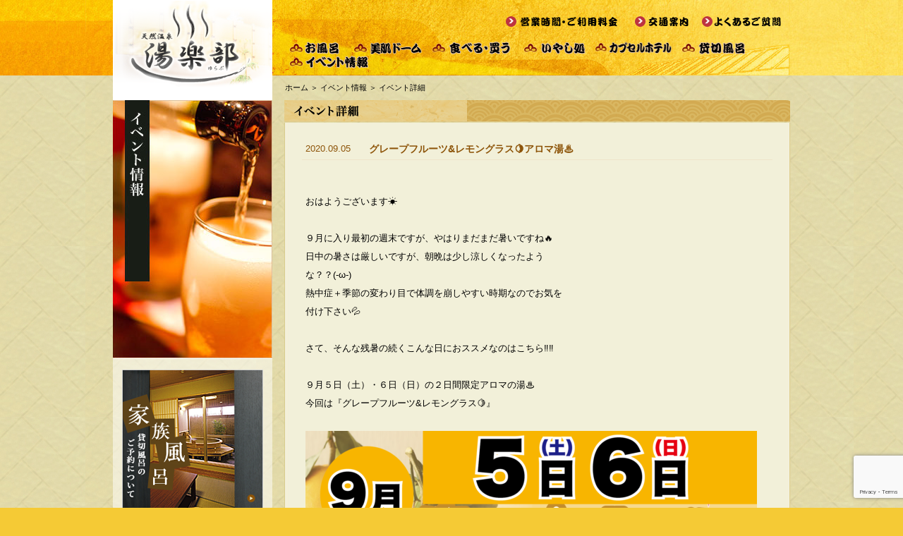

--- FILE ---
content_type: text/html; charset=UTF-8
request_url: https://ota.yurabu.com/yurabu-news/5355.html
body_size: 67725
content:
<!DOCTYPE html>
<html lang="ja">
<head>
<meta name="viewport" content="width=device-width, initial-scale=1, minimum-scale=1, maximum-scale=1, user-scalable=no">
<meta name="apple-mobile-web-app-capable" content="yes">
<meta name="HandheldFriendly" content="True">
<meta name="apple-mobile-web-app-status-bar-style" content="black">
<meta name="keywords" content="天然温泉 湯楽部, 湯楽部, ゆらぶ, 温泉, 群馬県, 太田市, 天然温泉, 癒し, お風呂, スーパー温泉, 露店風呂, サウナ, カプセルホテル" />
<script src="https://ota.yurabu.com/wp-content/themes/wp_ota/js/jquery-1.7.1.min.js"></script>
<script src="https://ota.yurabu.com/wp-content/themes/wp_ota/js/common.js"></script>
<link rel="icon" href="https://ota.yurabu.com/wp-content/uploads/2022/09/cropped-yurabu_log-32x32.jpg" sizes="32x32" />
<link rel="icon" href="https://ota.yurabu.com/wp-content/uploads/2022/09/cropped-yurabu_log-192x192.jpg" sizes="192x192" />
<link rel="apple-touch-icon-precomposed" href="https://ota.yurabu.com/wp-content/uploads/2022/09/cropped-yurabu_log-180x180.jpg" />
<meta name="msapplication-TileImage" content="https://ota.yurabu.com/wp-content/uploads/2022/09/cropped-yurabu_log-270x270.jpg" />
<!-- Google tag (gtag.js) -->
<script async src="https://www.googletagmanager.com/gtag/js?id=G-1L5T7NM9QR"></script>
<script>
  window.dataLayer = window.dataLayer || [];
  function gtag(){dataLayer.push(arguments);}
  gtag('js', new Date());

  gtag('config', 'G-1L5T7NM9QR');
</script>
	<title>天然温泉 湯楽部（ゆらぶ）| イベント詳細</title>
<meta name="description" content="群馬県太田市・天然温泉 湯楽部 [公式サイト] イベント情報のお知らせ" />
<link rel="stylesheet" media="(min-width: 450px)" href="https://ota.yurabu.com/wp-content/themes/wp_ota/css/event-p.css">
<link rel="stylesheet" media="(max-width: 450px)" href="https://ota.yurabu.com/wp-content/themes/wp_ota/css/event-m.css">
	
</head>

            <style id="tf_lazy_style">
                [data-tf-src]{
                    opacity:0
                }
                .tf_svg_lazy{
                    transition:filter .3s linear!important;filter:blur(25px);opacity:1;
                    transform:translateZ(0)
                }
                .tf_svg_lazy_loaded{
                    filter:blur(0)
                }
                .module[data-lazy],.module[data-lazy] .ui,.module_row[data-lazy]:not(.tb_first),.module_row[data-lazy]:not(.tb_first)>.row_inner,.module_row:not(.tb_first) .module_column[data-lazy],.module_row:not(.tb_first) .module_subrow[data-lazy],.module_subrow[data-lazy]>.subrow_inner{
                    background-image:none!important
                }
            </style>
            <noscript><style>[data-tf-src]{
                display:none!important
            }
            .tf_svg_lazy{
                filter:none!important;
                opacity:1!important
            }</style></noscript>
                    <style id="tf_lazy_common">
        			           .tf_fa{display:inline-block;width:1em;height:1em;stroke-width:0;stroke:currentColor;overflow:visible;fill:currentColor;pointer-events:none;vertical-align:middle}#tf_svg symbol{overflow:visible}.tf_lazy{position:relative;visibility:visible;display:block;opacity:.3}.wow .tf_lazy{visibility:hidden;opacity:1;position:static;display:inline}div.tf_audio_lazy audio{visibility:hidden;height:0;display:inline}.mejs-container{visibility:visible}.tf_iframe_lazy{transition:opacity .3s ease-in-out;min-height:10px}.tf_carousel .tf_swiper-wrapper{display:flex}.tf_carousel .tf_swiper-slide{flex-shrink:0;opacity:0}.tf_carousel .tf_lazy{contain:none}.tf_swiper-wrapper>br,.tf_lazy.tf_swiper-wrapper .tf_lazy:after,.tf_lazy.tf_swiper-wrapper .tf_lazy:before{display:none}.tf_lazy:after,.tf_lazy:before{content:'';display:inline-block;position:absolute;width:10px!important;height:10px!important;margin:0 3px;top:50%!important;right:50%!important;left:auto!important;border-radius:100%;background-color:currentColor;visibility:visible;animation:tf-hrz-loader infinite .75s cubic-bezier(.2,.68,.18,1.08)}.tf_lazy:after{width:6px!important;height:6px!important;right:auto!important;left:50%!important;margin-top:3px;animation-delay:-.4s}@keyframes tf-hrz-loader{0%{transform:scale(1);opacity:1}50%{transform:scale(.1);opacity:.6}100%{transform:scale(1);opacity:1}}.tf_lazy_lightbox{position:fixed;background:rgba(11,11,11,.8);color:#ccc;top:0;left:0;display:flex;align-items:center;justify-content:center;z-index:999}.tf_lazy_lightbox .tf_lazy:after,.tf_lazy_lightbox .tf_lazy:before{background:#fff}.tf_video_lazy video{width:100%;height:100%;position:static;object-fit:cover}
        </style>
        <link rel="preload" importance="high" href="https://ota.yurabu.com/wp-content/uploads/themify-concate/979886833/themify-2064463998.min.css" as="style"><link importance="high" id="themify_concate-css" rel="stylesheet" href="https://ota.yurabu.com/wp-content/uploads/themify-concate/979886833/themify-2064463998.min.css"><link rel="dns-prefetch" href="//www.google-analytics.com"/><link rel="preload" href="https://ota.yurabu.com/wp-content/plugins/wp-skitter-slideshow/css/skitter.styles.min.css?ver=5.2.21" as="style" /><link rel='stylesheet' id='skitter.styles-css'  href='https://ota.yurabu.com/wp-content/plugins/wp-skitter-slideshow/css/skitter.styles.min.css?ver=5.2.21' type='text/css' media='all' />
<link rel="preload" href="https://ota.yurabu.com/wp-content/plugins/contact-form-7/includes/css/styles.css?ver=5.5.6.1" as="style" /><link rel='stylesheet' id='contact-form-7-css'  href='https://ota.yurabu.com/wp-content/plugins/contact-form-7/includes/css/styles.css?ver=5.5.6.1' type='text/css' media='all' />
<link rel="preload" href="https://ota.yurabu.com/wp-content/plugins/japanese-font-for-tinymce/addfont.css?ver=5.2.21" as="style" /><link rel='stylesheet' id='tinyjpfont-styles-css'  href='https://ota.yurabu.com/wp-content/plugins/japanese-font-for-tinymce/addfont.css?ver=5.2.21' type='text/css' media='all' />
<style id='responsive-menu-inline-css' type='text/css'>
/** This file is major component of this plugin so please don't try to edit here. */
#rmp_menu_trigger-6665 {
  width: 45px;
  height: 45px;
  position: fixed;
  top: 5px;
  border-radius: 5px;
  display: none;
  text-decoration: none;
  right: 0.1%;
  background: transparent;
  transition: transform 0.5s, background-color 0.5s;
}
#rmp_menu_trigger-6665 .rmp-trigger-box {
  width: 25px;
  color: #ffffff;
}
#rmp_menu_trigger-6665 .rmp-trigger-icon-active, #rmp_menu_trigger-6665 .rmp-trigger-text-open {
  display: none;
}
#rmp_menu_trigger-6665.is-active .rmp-trigger-icon-active, #rmp_menu_trigger-6665.is-active .rmp-trigger-text-open {
  display: inline;
}
#rmp_menu_trigger-6665.is-active .rmp-trigger-icon-inactive, #rmp_menu_trigger-6665.is-active .rmp-trigger-text {
  display: none;
}
#rmp_menu_trigger-6665 .rmp-trigger-label {
  color: #ffffff;
  pointer-events: none;
  line-height: 13px;
  font-family: inherit;
  font-size: 14px;
  display: inline;
  text-transform: inherit;
}
#rmp_menu_trigger-6665 .rmp-trigger-label.rmp-trigger-label-top {
  display: block;
  margin-bottom: 12px;
}
#rmp_menu_trigger-6665 .rmp-trigger-label.rmp-trigger-label-bottom {
  display: block;
  margin-top: 12px;
}
#rmp_menu_trigger-6665 .responsive-menu-pro-inner {
  display: block;
}
#rmp_menu_trigger-6665 .responsive-menu-pro-inner, #rmp_menu_trigger-6665 .responsive-menu-pro-inner::before, #rmp_menu_trigger-6665 .responsive-menu-pro-inner::after {
  width: 25px;
  height: 3px;
  background-color: #474141;
  border-radius: 4px;
  position: absolute;
}
#rmp_menu_trigger-6665.is-active .responsive-menu-pro-inner, #rmp_menu_trigger-6665.is-active .responsive-menu-pro-inner::before, #rmp_menu_trigger-6665.is-active .responsive-menu-pro-inner::after {
  background-color: #ffffff;
}
#rmp_menu_trigger-6665:hover .responsive-menu-pro-inner, #rmp_menu_trigger-6665:hover .responsive-menu-pro-inner::before, #rmp_menu_trigger-6665:hover .responsive-menu-pro-inner::after {
  background-color: #ffffff;
}
/* Hamburger menu styling */
@media screen and (max-width: 640px) {
  /** Menu Title Style */
  /** Menu Additional Content Style */
  #rmp_menu_trigger-6665 {
    display: block;
  }
  #rmp-container-6665 {
    position: fixed;
    top: 0;
    margin: 0;
    transition: transform 0.5s;
    overflow: auto;
    display: block;
    width: 50%;
    background-color: #db8f2c;
    background-image: url("");
    height: 100%;
    left: 0;
    padding-top: 0px;
    padding-left: 0px;
    padding-bottom: 0px;
    padding-right: 0px;
  }
  #rmp-menu-wrap-6665 {
    padding-top: 0px;
    padding-left: 0px;
    padding-bottom: 0px;
    padding-right: 0px;
    background-color: #db8f2c;
  }
  #rmp-menu-wrap-6665 .rmp-menu, #rmp-menu-wrap-6665 .rmp-submenu {
    width: 100%;
    box-sizing: border-box;
    margin: 0;
    padding: 0;
  }
  #rmp-menu-wrap-6665 .rmp-submenu-depth-1 .rmp-menu-item-link {
    padding-left: 10%;
  }
  #rmp-menu-wrap-6665 .rmp-submenu-depth-2 .rmp-menu-item-link {
    padding-left: 15%;
  }
  #rmp-menu-wrap-6665 .rmp-submenu-depth-3 .rmp-menu-item-link {
    padding-left: 20%;
  }
  #rmp-menu-wrap-6665 .rmp-submenu-depth-4 .rmp-menu-item-link {
    padding-left: 25%;
  }
  #rmp-menu-wrap-6665 .rmp-submenu.rmp-submenu-open {
    display: block;
  }
  #rmp-menu-wrap-6665 .rmp-menu-item {
    width: 100%;
    list-style: none;
    margin: 0;
  }
  #rmp-menu-wrap-6665 .rmp-menu-item-link {
    height: 40px;
    line-height: 40px;
    font-size: 13px;
    border-bottom: 1px solid #212121;
    font-family: inherit;
    color: #ffffff;
    text-align: left;
    background-color: #db8f2c;
    font-weight: normal;
    letter-spacing: 0px;
    display: block;
    width: 100%;
    text-decoration: none;
    position: relative;
    overflow: hidden;
    transition: background-color 0.5s, border-color 0.5s, 0.5s;
    padding: 0 5%;
    padding-right: 50px;
  }
  #rmp-menu-wrap-6665 .rmp-menu-item-link:after, #rmp-menu-wrap-6665 .rmp-menu-item-link:before {
    display: none;
  }
  #rmp-menu-wrap-6665 .rmp-menu-item-link:hover {
    color: #ffffff;
    border-color: #212121;
    background-color: #db8f2c;
  }
  #rmp-menu-wrap-6665 .rmp-menu-item-link:focus {
    outline: none;
    border-color: unset;
    box-shadow: unset;
  }
  #rmp-menu-wrap-6665 .rmp-menu-item-link .rmp-font-icon {
    height: 40px;
    line-height: 40px;
    margin-right: 10px;
    font-size: 13px;
  }
  #rmp-menu-wrap-6665 .rmp-menu-current-item .rmp-menu-item-link {
    color: #ffffff;
    border-color: #212121;
    background-color: #db8f2c;
  }
  #rmp-menu-wrap-6665 .rmp-menu-current-item .rmp-menu-item-link:hover {
    color: #ffffff;
    border-color: #3f3f3f;
    background-color: #db8f2c;
  }
  #rmp-menu-wrap-6665 .rmp-menu-subarrow {
    position: absolute;
    top: 0;
    bottom: 0;
    text-align: center;
    overflow: hidden;
    background-size: cover;
    overflow: hidden;
    right: 0;
    border-left-style: solid;
    border-left-color: #212121;
    border-left-width: 1px;
    height: 40px;
    width: 40px;
    color: #ffffff;
    background-color: #ebd955;
  }
  #rmp-menu-wrap-6665 .rmp-menu-subarrow:hover {
    color: #ffffff;
    border-color: #3f3f3f;
    background-color: #ccbb39;
  }
  #rmp-menu-wrap-6665 .rmp-menu-subarrow .rmp-font-icon {
    margin-right: unset;
  }
  #rmp-menu-wrap-6665 .rmp-menu-subarrow * {
    vertical-align: middle;
    line-height: 40px;
  }
  #rmp-menu-wrap-6665 .rmp-menu-subarrow-active {
    display: block;
    background-size: cover;
    color: #ffffff;
    border-color: #212121;
    background-color: #d69e27;
  }
  #rmp-menu-wrap-6665 .rmp-menu-subarrow-active:hover {
    color: #ffffff;
    border-color: #3f3f3f;
    background-color: #f2b354;
  }
  #rmp-menu-wrap-6665 .rmp-submenu {
    display: none;
  }
  #rmp-menu-wrap-6665 .rmp-submenu .rmp-menu-item-link {
    height: 40px;
    line-height: 40px;
    letter-spacing: 0px;
    font-size: 13px;
    border-bottom: 1px solid #212121;
    font-family: inherit;
    font-weight: normal;
    color: #ffffff;
    text-align: left;
    background-color: #db8f2c;
  }
  #rmp-menu-wrap-6665 .rmp-submenu .rmp-menu-item-link:hover {
    color: #ffffff;
    border-color: #212121;
    background-color: #db8f2c;
  }
  #rmp-menu-wrap-6665 .rmp-submenu .rmp-menu-current-item .rmp-menu-item-link {
    color: #ffffff;
    border-color: #212121;
    background-color: #db8f2c;
  }
  #rmp-menu-wrap-6665 .rmp-submenu .rmp-menu-current-item .rmp-menu-item-link:hover {
    color: #ffffff;
    border-color: #3f3f3f;
    background-color: #db8f2c;
  }
  #rmp-menu-wrap-6665 .rmp-submenu .rmp-menu-subarrow {
    right: 0;
    border-right: unset;
    border-left-style: solid;
    border-left-color: #212121;
    border-left-width: 1px;
    height: 40px;
    line-height: 40px;
    width: 40px;
    color: #ffffff;
    background-color: #ebd955;
  }
  #rmp-menu-wrap-6665 .rmp-submenu .rmp-menu-subarrow:hover {
    color: #ffffff;
    border-color: #3f3f3f;
    background-color: #ccbb39;
  }
  #rmp-menu-wrap-6665 .rmp-submenu .rmp-menu-subarrow-active {
    color: #ffffff;
    border-color: #212121;
    background-color: #d69e27;
  }
  #rmp-menu-wrap-6665 .rmp-submenu .rmp-menu-subarrow-active:hover {
    color: #ffffff;
    border-color: #3f3f3f;
    background-color: #f2b354;
  }
  #rmp-menu-wrap-6665 .rmp-menu-item-description {
    margin: 0;
    padding: 5px 5%;
    opacity: 0.8;
    color: #ffffff;
  }
  #rmp-search-box-6665 {
    display: block;
    padding-top: 0px;
    padding-left: 5%;
    padding-bottom: 0px;
    padding-right: 5%;
  }
  #rmp-search-box-6665 .rmp-search-form {
    margin: 0;
  }
  #rmp-search-box-6665 .rmp-search-box {
    background: #ffffff;
    border: 1px solid #dadada;
    color: #333333;
    width: 100%;
    padding: 0 5%;
    border-radius: 30px;
    height: 45px;
    -webkit-appearance: none;
  }
  #rmp-search-box-6665 .rmp-search-box::placeholder {
    color: #c7c7cd;
  }
  #rmp-search-box-6665 .rmp-search-box:focus {
    background-color: #ffffff;
    outline: 2px solid #dadada;
    color: #333333;
  }
  #rmp-menu-title-6665 {
    background-color: #212121;
    color: #ffffff;
    text-align: left;
    font-size: 13px;
    padding-top: 10%;
    padding-left: 5%;
    padding-bottom: 0%;
    padding-right: 5%;
    font-weight: 400;
    transition: background-color 0.5s, border-color 0.5s, color 0.5s;
  }
  #rmp-menu-title-6665:hover {
    background-color: #212121;
    color: #ffffff;
  }
  #rmp-menu-title-6665 > a {
    color: #ffffff;
    width: 100%;
    background-color: unset;
    text-decoration: none;
  }
  #rmp-menu-title-6665 > a:hover {
    color: #ffffff;
  }
  #rmp-menu-title-6665 .rmp-font-icon {
    font-size: 13px;
  }
  #rmp-menu-additional-content-6665 {
    padding-top: 0px;
    padding-left: 5%;
    padding-bottom: 0px;
    padding-right: 5%;
    color: #ffffff;
    text-align: center;
    font-size: 16px;
  }
}
/**
This file contents common styling of menus.
*/
.rmp-container {
  display: none;
  visibility: visible;
  padding: 0px 0px 0px 0px;
  z-index: 99998;
  transition: all 0.3s;
  /** Scrolling bar in menu setting box **/
}
.rmp-container.rmp-fade-top, .rmp-container.rmp-fade-left, .rmp-container.rmp-fade-right, .rmp-container.rmp-fade-bottom {
  display: none;
}
.rmp-container.rmp-slide-left, .rmp-container.rmp-push-left {
  transform: translateX(-100%);
  -ms-transform: translateX(-100%);
  -webkit-transform: translateX(-100%);
  -moz-transform: translateX(-100%);
}
.rmp-container.rmp-slide-left.rmp-menu-open, .rmp-container.rmp-push-left.rmp-menu-open {
  transform: translateX(0);
  -ms-transform: translateX(0);
  -webkit-transform: translateX(0);
  -moz-transform: translateX(0);
}
.rmp-container.rmp-slide-right, .rmp-container.rmp-push-right {
  transform: translateX(100%);
  -ms-transform: translateX(100%);
  -webkit-transform: translateX(100%);
  -moz-transform: translateX(100%);
}
.rmp-container.rmp-slide-right.rmp-menu-open, .rmp-container.rmp-push-right.rmp-menu-open {
  transform: translateX(0);
  -ms-transform: translateX(0);
  -webkit-transform: translateX(0);
  -moz-transform: translateX(0);
}
.rmp-container.rmp-slide-top, .rmp-container.rmp-push-top {
  transform: translateY(-100%);
  -ms-transform: translateY(-100%);
  -webkit-transform: translateY(-100%);
  -moz-transform: translateY(-100%);
}
.rmp-container.rmp-slide-top.rmp-menu-open, .rmp-container.rmp-push-top.rmp-menu-open {
  transform: translateY(0);
  -ms-transform: translateY(0);
  -webkit-transform: translateY(0);
  -moz-transform: translateY(0);
}
.rmp-container.rmp-slide-bottom, .rmp-container.rmp-push-bottom {
  transform: translateY(100%);
  -ms-transform: translateY(100%);
  -webkit-transform: translateY(100%);
  -moz-transform: translateY(100%);
}
.rmp-container.rmp-slide-bottom.rmp-menu-open, .rmp-container.rmp-push-bottom.rmp-menu-open {
  transform: translateX(0);
  -ms-transform: translateX(0);
  -webkit-transform: translateX(0);
  -moz-transform: translateX(0);
}
.rmp-container::-webkit-scrollbar {
  width: 0px;
}
.rmp-container ::-webkit-scrollbar-track {
  box-shadow: inset 0 0 5px transparent;
}
.rmp-container ::-webkit-scrollbar-thumb {
  background: transparent;
}
.rmp-container ::-webkit-scrollbar-thumb:hover {
  background: transparent;
}
.rmp-container .rmp-menu-wrap .rmp-menu {
  transition: none;
  border-radius: 0;
  box-shadow: none;
  background: none;
  border: 0;
  bottom: auto;
  box-sizing: border-box;
  clip: auto;
  color: #666;
  display: block;
  float: none;
  font-family: inherit;
  font-size: 14px;
  height: auto;
  left: auto;
  line-height: 1.7;
  list-style-type: none;
  margin: 0;
  min-height: auto;
  max-height: none;
  opacity: 1;
  outline: none;
  overflow: visible;
  padding: 0;
  position: relative;
  pointer-events: auto;
  right: auto;
  text-align: left;
  text-decoration: none;
  text-indent: 0;
  text-transform: none;
  transform: none;
  top: auto;
  visibility: inherit;
  width: auto;
  word-wrap: break-word;
  white-space: normal;
}
.rmp-container .rmp-menu-additional-content {
  display: block;
  word-break: break-word;
}
.rmp-container .rmp-menu-title {
  display: flex;
  flex-direction: column;
}
.rmp-container .rmp-menu-title .rmp-menu-title-image {
  max-width: 100%;
  margin-bottom: 15px;
  display: block;
  margin: auto;
  margin-bottom: 15px;
}
button.rmp_menu_trigger {
  z-index: 999999;
  overflow: hidden;
  outline: none;
  border: 0;
  display: none;
  margin: 0;
  transition: transform 0.5s, background-color 0.5s;
  padding: 0;
}
button.rmp_menu_trigger .responsive-menu-pro-inner::before, button.rmp_menu_trigger .responsive-menu-pro-inner::after {
  content: "";
  display: block;
}
button.rmp_menu_trigger .responsive-menu-pro-inner::before {
  top: 10px;
}
button.rmp_menu_trigger .responsive-menu-pro-inner::after {
  bottom: 10px;
}
button.rmp_menu_trigger .rmp-trigger-box {
  width: 40px;
  display: inline-block;
  position: relative;
  pointer-events: none;
  vertical-align: super;
}
.admin-bar .rmp-container, .admin-bar .rmp_menu_trigger {
  margin-top: 32px !important;
}
@media screen and (max-width: 782px) {
  .admin-bar .rmp-container, .admin-bar .rmp_menu_trigger {
    margin-top: 46px !important;
  }
}
/*  Menu Trigger Boring Animation */
.rmp-menu-trigger-boring .responsive-menu-pro-inner {
  transition-property: none;
}
.rmp-menu-trigger-boring .responsive-menu-pro-inner::after, .rmp-menu-trigger-boring .responsive-menu-pro-inner::before {
  transition-property: none;
}
.rmp-menu-trigger-boring.is-active .responsive-menu-pro-inner {
  transform: rotate(45deg);
}
.rmp-menu-trigger-boring.is-active .responsive-menu-pro-inner:before {
  top: 0;
  opacity: 0;
}
.rmp-menu-trigger-boring.is-active .responsive-menu-pro-inner:after {
  bottom: 0;
  transform: rotate(-90deg);
}

</style>
<link rel="preload" href="https://ota.yurabu.com/wp-includes/css/dashicons.min.css?ver=5.2.21" as="style" /><link rel='stylesheet' id='dashicons-css'  href='https://ota.yurabu.com/wp-includes/css/dashicons.min.css?ver=5.2.21' type='text/css' media='all' />
<link rel="preload" href="https://ota.yurabu.com/wp-content/plugins/simple-scroll-to-top-button/inc/lib/font-awesome/css/font-awesome.css?ver=4.46" as="style" media="screen" /><link rel='stylesheet' id='spacexchimp_p008-font-awesome-css-frontend-css'  href='https://ota.yurabu.com/wp-content/plugins/simple-scroll-to-top-button/inc/lib/font-awesome/css/font-awesome.css?ver=4.46' type='text/css' media='screen' />
<link rel="preload" href="https://ota.yurabu.com/wp-content/plugins/simple-scroll-to-top-button/inc/css/frontend.css?ver=4.46" as="style" /><link rel='stylesheet' id='spacexchimp_p008-frontend-css-css'  href='https://ota.yurabu.com/wp-content/plugins/simple-scroll-to-top-button/inc/css/frontend.css?ver=4.46' type='text/css' media='all' />
<style id='spacexchimp_p008-frontend-css-inline-css' type='text/css'>

                    #ssttbutton {
                        font-size: 24px;
                    }
                    .ssttbutton-background {
                        color: #f7f7f7;
                    }
                    .ssttbutton-symbol {
                        color: #e87400;
                    }
                  
</style>
<link rel="preload" href="https://ota.yurabu.com/wp-content/plugins/wp-jquery-lightbox/styles/lightbox.min.css?ver=1.4.8.2" as="style" /><link rel='stylesheet' id='jquery.lightbox.min.css-css'  href='https://ota.yurabu.com/wp-content/plugins/wp-jquery-lightbox/styles/lightbox.min.css?ver=1.4.8.2' type='text/css' media='all' />
<script type='text/javascript' src='https://ota.yurabu.com/wp-includes/js/jquery/jquery.js?ver=1.12.4-wp'></script>
<script type='text/javascript' src='https://ota.yurabu.com/wp-content/plugins/wp-skitter-slideshow/js/jquery.easing.1.3.js?ver=5.2.21'></script>
<script type='text/javascript' src='https://ota.yurabu.com/wp-content/plugins/wp-skitter-slideshow/js/jquery.skitter.min.js?ver=5.2.21'></script>
<script type='text/javascript'>
/* <![CDATA[ */
var rmp_menu = {"ajaxURL":"https:\/\/ota.yurabu.com\/wp-admin\/admin-ajax.php","wp_nonce":"5dd562ef8b","menu":[{"menu_theme":null,"theme_type":"default","theme_location_menu":"","submenu_submenu_arrow_width":"40","submenu_submenu_arrow_width_unit":"px","submenu_submenu_arrow_height":"40","submenu_submenu_arrow_height_unit":"px","submenu_arrow_position":"right","submenu_sub_arrow_background_colour":"#ebd955","submenu_sub_arrow_background_hover_colour":"#ccbb39","submenu_sub_arrow_background_colour_active":"#d69e27","submenu_sub_arrow_background_hover_colour_active":"#f2b354","submenu_sub_arrow_border_width":"1","submenu_sub_arrow_border_width_unit":"px","submenu_sub_arrow_border_colour":"#212121","submenu_sub_arrow_border_hover_colour":"#3f3f3f","submenu_sub_arrow_border_colour_active":"#212121","submenu_sub_arrow_border_hover_colour_active":"#3f3f3f","submenu_sub_arrow_shape_colour":"#ffffff","submenu_sub_arrow_shape_hover_colour":"#ffffff","submenu_sub_arrow_shape_colour_active":"#ffffff","submenu_sub_arrow_shape_hover_colour_active":"#ffffff","use_header_bar":"off","header_bar_items_order":"{\"logo\":\"on\",\"title\":\"on\",\"search\":\"on\",\"html content\":\"on\"}","header_bar_title":"","header_bar_html_content":"","header_bar_logo":"","header_bar_logo_link":"","header_bar_logo_width":null,"header_bar_logo_width_unit":"%","header_bar_logo_height":null,"header_bar_logo_height_unit":"%","header_bar_height":"80","header_bar_height_unit":"px","header_bar_padding":{"top":"0px","right":"5%","bottom":"0px","left":"5%"},"header_bar_font":"","header_bar_font_size":"14","header_bar_font_size_unit":"px","header_bar_text_color":"#ffffff","header_bar_background_color":"#ffffff","header_bar_breakpoint":"800","header_bar_position_type":"fixed","header_bar_adjust_page":null,"header_bar_scroll_enable":"off","header_bar_scroll_background_color":"#36bdf6","mobile_breakpoint":"600","tablet_breakpoint":"640","transition_speed":"0.5","sub_menu_speed":"0.2","show_menu_on_page_load":"","menu_disable_scrolling":"off","menu_overlay":"off","menu_overlay_colour":"rgba(0, 0, 0, 0.7)","desktop_menu_width":"","desktop_menu_width_unit":"px","desktop_menu_positioning":"fixed","desktop_menu_side":"","desktop_menu_to_hide":"","use_current_theme_location":"off","mega_menu":{"225":"off","227":"off","229":"off","228":"off","226":"off"},"desktop_submenu_open_animation":"","desktop_submenu_open_animation_speed":"0ms","desktop_submenu_open_on_click":"","desktop_menu_hide_and_show":"","menu_name":"Default Menu","menu_to_use":"menu-1","different_menu_for_mobile":"off","menu_to_use_in_mobile":"main-menu","use_mobile_menu":"on","use_tablet_menu":"on","use_desktop_menu":null,"menu_display_on":"all-pages","menu_to_hide":"","submenu_descriptions_on":"","custom_walker":"","menu_background_colour":"#db8f2c","menu_depth":"5","smooth_scroll_on":"off","smooth_scroll_speed":"500","menu_font_icons":[],"menu_links_height":"40","menu_links_height_unit":"px","menu_links_line_height":"40","menu_links_line_height_unit":"px","menu_depth_0":"5","menu_depth_0_unit":"%","menu_font_size":"13","menu_font_size_unit":"px","menu_font":"","menu_font_weight":"normal","menu_text_alignment":"left","menu_text_letter_spacing":"","menu_word_wrap":"off","menu_link_colour":"#ffffff","menu_link_hover_colour":"#ffffff","menu_current_link_colour":"#ffffff","menu_current_link_hover_colour":"#ffffff","menu_item_background_colour":"#db8f2c","menu_item_background_hover_colour":"#db8f2c","menu_current_item_background_colour":"#db8f2c","menu_current_item_background_hover_colour":"#db8f2c","menu_border_width":"1","menu_border_width_unit":"px","menu_item_border_colour":"#212121","menu_item_border_colour_hover":"#212121","menu_current_item_border_colour":"#212121","menu_current_item_border_hover_colour":"#3f3f3f","submenu_links_height":"40","submenu_links_height_unit":"px","submenu_links_line_height":"40","submenu_links_line_height_unit":"px","menu_depth_side":"left","menu_depth_1":"10","menu_depth_1_unit":"%","menu_depth_2":"15","menu_depth_2_unit":"%","menu_depth_3":"20","menu_depth_3_unit":"%","menu_depth_4":"25","menu_depth_4_unit":"%","submenu_item_background_colour":"#db8f2c","submenu_item_background_hover_colour":"#db8f2c","submenu_current_item_background_colour":"#db8f2c","submenu_current_item_background_hover_colour":"#db8f2c","submenu_border_width":"1","submenu_border_width_unit":"px","submenu_item_border_colour":"#212121","submenu_item_border_colour_hover":"#212121","submenu_current_item_border_colour":"#212121","submenu_current_item_border_hover_colour":"#3f3f3f","submenu_font_size":"13","submenu_font_size_unit":"px","submenu_font":"","submenu_font_weight":"normal","submenu_text_letter_spacing":"","submenu_text_alignment":"left","submenu_link_colour":"#ffffff","submenu_link_hover_colour":"#ffffff","submenu_current_link_colour":"#ffffff","submenu_current_link_hover_colour":"#ffffff","inactive_arrow_shape":"\u25bc","active_arrow_shape":"\u25b2","inactive_arrow_font_icon":"","active_arrow_font_icon":"","inactive_arrow_image":"","active_arrow_image":"","submenu_arrow_width":"40","submenu_arrow_width_unit":"px","submenu_arrow_height":"40","submenu_arrow_height_unit":"px","arrow_position":"right","menu_sub_arrow_shape_colour":"#ffffff","menu_sub_arrow_shape_hover_colour":"#ffffff","menu_sub_arrow_shape_colour_active":"#ffffff","menu_sub_arrow_shape_hover_colour_active":"#ffffff","menu_sub_arrow_border_width":"1","menu_sub_arrow_border_width_unit":"px","menu_sub_arrow_border_colour":"#212121","menu_sub_arrow_border_hover_colour":"#3f3f3f","menu_sub_arrow_border_colour_active":"#212121","menu_sub_arrow_border_hover_colour_active":"#3f3f3f","menu_sub_arrow_background_colour":"#ebd955","menu_sub_arrow_background_hover_colour":"#ccbb39","menu_sub_arrow_background_colour_active":"#d69e27","menu_sub_arrow_background_hover_colour_active":"#f2b354","fade_submenus":"off","fade_submenus_side":"left","fade_submenus_delay":"100","fade_submenus_speed":"500","use_slide_effect":"off","slide_effect_back_to_text":"Back","accordion_animation":"on","auto_expand_all_submenus":"on","auto_expand_current_submenus":"on","menu_item_click_to_trigger_submenu":"off","button_width":"45","button_width_unit":"px","button_height":"45","button_height_unit":"px","button_background_colour":"#a19d7e","button_background_colour_hover":"#f5b75a","button_background_colour_active":"#f2db2e","toggle_button_border_radius":"5","button_transparent_background":"on","button_left_or_right":"right","button_position_type":"fixed","button_distance_from_side":"0.1","button_distance_from_side_unit":"%","button_top":"5","button_top_unit":"px","button_push_with_animation":"off","button_click_animation":"boring","button_line_margin":"5","button_line_margin_unit":"px","button_line_width":"25","button_line_width_unit":"px","button_line_height":"3","button_line_height_unit":"px","button_line_colour":"#474141","button_line_colour_hover":"#ffffff","button_line_colour_active":"#ffffff","button_font_icon":"","button_font_icon_when_clicked":"","button_image":"","button_image_when_clicked":"","button_title":"","button_title_open":"","button_title_position":"left","button_font":"","button_font_size":"14","button_font_size_unit":"px","button_title_line_height":"13","button_title_line_height_unit":"px","button_text_colour":"#ffffff","button_trigger_type_click":"on","button_trigger_type_hover":"off","button_click_trigger":"#responsive-menu-button","items_order":{"title":"","menu":"on","search":"","additional content":"on"},"menu_title":"\u6e6f\u697d\u90e8","menu_title_link":"","menu_title_link_location":"_self","menu_title_image":"","menu_title_font_icon":"","menu_title_section_padding":{"top":"10%","right":"5%","bottom":"0%","left":"5%"},"menu_title_background_colour":"#212121","menu_title_background_hover_colour":"#212121","menu_title_font_size":"13","menu_title_font_size_unit":"px","menu_title_alignment":"left","menu_title_font_weight":"400","menu_title_font_family":"","menu_title_colour":"#ffffff","menu_title_hover_colour":"#ffffff","menu_title_image_width":null,"menu_title_image_width_unit":"%","menu_title_image_height":null,"menu_title_image_height_unit":"px","menu_additional_content":"","menu_additional_section_padding":{"left":"5%","top":"0px","right":"5%","bottom":"0px"},"menu_additional_content_font_size":"16","menu_additional_content_font_size_unit":"px","menu_additional_content_alignment":"center","menu_additional_content_colour":"#ffffff","menu_search_box_text":"Search","menu_search_section_padding":{"left":"5%","top":"0px","right":"5%","bottom":"0px"},"menu_search_box_height":"45","menu_search_box_height_unit":"px","menu_search_box_border_radius":"30","menu_search_box_text_colour":"#333333","menu_search_box_background_colour":"#ffffff","menu_search_box_placeholder_colour":"#c7c7cd","menu_search_box_border_colour":"#dadada","menu_section_padding":{"top":"0px","right":"0px","bottom":"0px","left":"0px"},"menu_width":"50","menu_width_unit":"%","menu_maximum_width":"","menu_maximum_width_unit":"px","menu_minimum_width":"","menu_minimum_width_unit":"px","menu_auto_height":"off","menu_container_padding":{"top":"0px","right":"0px","bottom":"0px","left":"0px"},"menu_container_background_colour":"#db8f2c","menu_background_image":"","animation_type":"slide","menu_appear_from":"left","animation_speed":"0.5","page_wrapper":"","menu_close_on_body_click":"on","menu_close_on_scroll":"off","menu_close_on_link_click":"on","enable_touch_gestures":"","active_arrow_font_icon_type":"font-awesome","active_arrow_image_alt":"","admin_theme":"light","breakpoint":"640","button_font_icon_type":"font-awesome","button_font_icon_when_clicked_type":"font-awesome","button_image_alt":"","button_image_alt_when_clicked":"","button_trigger_type":"click","custom_css":"","desktop_menu_options":"{}","excluded_pages":null,"external_files":"off","header_bar_logo_alt":"","hide_on_desktop":"off","hide_on_mobile":"off","inactive_arrow_font_icon_type":"font-awesome","inactive_arrow_image_alt":"","keyboard_shortcut_close_menu":"27,37","keyboard_shortcut_open_menu":"32,39","menu_adjust_for_wp_admin_bar":"off","menu_depth_5":"30","menu_depth_5_unit":"%","menu_title_font_icon_type":"font-awesome","menu_title_image_alt":"","minify_scripts":"off","mobile_only":"off","remove_bootstrap":"","remove_fontawesome":"","scripts_in_footer":"off","shortcode":"off","single_menu_font":"","single_menu_font_size":"14","single_menu_font_size_unit":"px","single_menu_height":"80","single_menu_height_unit":"px","single_menu_item_background_colour":"#ffffff","single_menu_item_background_colour_hover":"#ffffff","single_menu_item_link_colour":"#000000","single_menu_item_link_colour_hover":"#000000","single_menu_item_submenu_background_colour":"#ffffff","single_menu_item_submenu_background_colour_hover":"#ffffff","single_menu_item_submenu_link_colour":"#000000","single_menu_item_submenu_link_colour_hover":"#000000","single_menu_line_height":"80","single_menu_line_height_unit":"px","single_menu_submenu_font":"","single_menu_submenu_font_size":"12","single_menu_submenu_font_size_unit":"px","single_menu_submenu_height":"40","single_menu_submenu_height_unit":"px","single_menu_submenu_line_height":"40","single_menu_submenu_line_height_unit":"px","menu_title_padding":{"left":"5%","top":"0px","right":"5%","bottom":"0px"},"menu_id":6665,"active_toggle_contents":"\u25b2","inactive_toggle_contents":"\u25bc"}]};
/* ]]> */
</script>
<script type='text/javascript' src='https://ota.yurabu.com/wp-content/plugins/responsive-menu/v4.0.0/assets/js/rmp-menu.js?ver=4.1.10'></script>

<!-- Google アナリティクス スニペット (Site Kit が追加) -->
<script type='text/javascript' src='https://www.googletagmanager.com/gtag/js?id=UA-242535713-1' async></script>
<script type='text/javascript'>
window.dataLayer = window.dataLayer || [];function gtag(){dataLayer.push(arguments);}
gtag('set', 'linker', {"domains":["ota.yurabu.com"]} );
gtag("js", new Date());
gtag("set", "developer_id.dZTNiMT", true);
gtag("config", "UA-242535713-1", {"anonymize_ip":true});
</script>

<!-- (ここまで) Google アナリティクス スニペット (Site Kit が追加) -->
<link rel='https://api.w.org/' href='https://ota.yurabu.com/wp-json/' />
<link rel="EditURI" type="application/rsd+xml" title="RSD" href="https://ota.yurabu.com/xmlrpc.php?rsd" />
<link rel="wlwmanifest" type="application/wlwmanifest+xml" href="https://ota.yurabu.com/wp-includes/wlwmanifest.xml" /> 
<link rel='prev' title='8月猛暑&#x2600;を引きずり９月に突入です&#x1f360;' href='https://ota.yurabu.com/yurabu-news/5349.html' />
<link rel='next' title='変わり湯&#x2668;花言葉『菊』風呂&#x1f337;' href='https://ota.yurabu.com/yurabu-news/5361.html' />
<meta name="generator" content="WordPress 5.2.21" />
<link rel="canonical" href="https://ota.yurabu.com/yurabu-news/5355.html" />
<link rel='shortlink' href='https://ota.yurabu.com/?p=5355' />
<link rel="alternate" type="application/json+oembed" href="https://ota.yurabu.com/wp-json/oembed/1.0/embed?url=https%3A%2F%2Fota.yurabu.com%2Fyurabu-news%2F5355.html" />
<link rel="alternate" type="text/xml+oembed" href="https://ota.yurabu.com/wp-json/oembed/1.0/embed?url=https%3A%2F%2Fota.yurabu.com%2Fyurabu-news%2F5355.html&#038;format=xml" />
<meta name="generator" content="Site Kit by Google 1.89.0" /><style id="tb_inline_styles">.tb_animation_on{overflow-x:hidden}.themify_builder .wow{visibility:hidden;animation-fill-mode:both}.themify_builder .tf_lax_done{transition-duration:.8s;transition-timing-function:cubic-bezier(.165,.84,.44,1)}[data-sticky-active].tb_sticky_scroll_active{z-index:1}[data-sticky-active].tb_sticky_scroll_active .hide-on-stick{display:none}@media screen and (min-width:1025px){.hide-desktop{width:0!important;height:0!important;padding:0!important;visibility:hidden!important;margin:0!important;display:table-column!important;background:none!important}}@media screen and (min-width:769px) and (max-width:1024px){.hide-tablet_landscape{width:0!important;height:0!important;padding:0!important;visibility:hidden!important;margin:0!important;display:table-column!important;background:none!important}}@media screen and (min-width:681px) and (max-width:768px){.hide-tablet{width:0!important;height:0!important;padding:0!important;visibility:hidden!important;margin:0!important;display:table-column!important;background:none!important}}@media screen and (max-width:680px){.hide-mobile{width:0!important;height:0!important;padding:0!important;visibility:hidden!important;margin:0!important;display:table-column!important;background:none!important}}</style><noscript><style>.themify_builder .wow,.wow .tf_lazy{visibility:visible!important}</style></noscript><link rel="icon" href="https://ota.yurabu.com/wp-content/uploads/2022/09/cropped-yurabu_log-32x32.jpg" sizes="32x32" />
<link rel="icon" href="https://ota.yurabu.com/wp-content/uploads/2022/09/cropped-yurabu_log-192x192.jpg" sizes="192x192" />
<link rel="apple-touch-icon-precomposed" href="https://ota.yurabu.com/wp-content/uploads/2022/09/cropped-yurabu_log-180x180.jpg" />
<meta name="msapplication-TileImage" content="https://ota.yurabu.com/wp-content/uploads/2022/09/cropped-yurabu_log-270x270.jpg" />
<body>
<!-- Global site tag (gtag.js) - Google Analytics -->
<script async src="https://www.googletagmanager.com/gtag/js?id=UA-109031306-1"></script>
<script>
  window.dataLayer = window.dataLayer || [];
  function gtag(){dataLayer.push(arguments);}
  gtag('js', new Date());

  gtag('config', 'UA-109031306-1');
</script>
<div id="container">
<div id="head">
<div id="head-p">
<h1><a href="https://ota.yurabu.com"><img decoding="async" data-tf-not-load="1" importance="high" src="https://ota.yurabu.com/wp-content/themes/wp_ota/img/logo02.png" width="226" height="142" alt="天然温泉 湯楽部（ゆらぶ）" /></a></h1>
</div>
<div id="head-m">
<h1><a href="https://ota.yurabu.com"><img decoding="async" data-tf-not-load="1" importance="high" src="https://ota.yurabu.com/wp-content/themes/wp_ota/img/logo03.png" width="226" height="142" alt="天然温泉 湯楽部（ゆらぶ）" /></a></h1>
<p class="toiawase">お問い合わせ<br>
<a href="tel:0276502600"><span class="tel">0276-50-2600</span></a><br>
大浴場営業時間&nbsp;10時～24時<br>
朝風呂&nbsp;6時～9時
</p>
</div>


<div id="utility-nav">
<ul>
<li><a href="https://ota.yurabu.com/yurabu/info/index.html"><img decoding="async" loading="lazy" src="https://ota.yurabu.com/wp-content/themes/wp_ota/img/unav01_off.png" alt="営業時間・ご利用料金" width="183" height="17" /></a></li>
<li><a href="https://ota.yurabu.com/yurabu/access/index.html"><img decoding="async" loading="lazy" src="https://ota.yurabu.com/wp-content/themes/wp_ota/img/unav02_off.png" alt="交通案内" width="95" height="17" /></a></li>
<li><a href="https://ota.yurabu.com/yurabu/faq/index.html"><img decoding="async" loading="lazy" src="https://ota.yurabu.com/wp-content/themes/wp_ota/img/unav03_off.png" alt="よくあるご質問" width="123" height="17" /></a></li>
</ul>
<!-- / #utility-nav --></div>

<div id="global-nav">
      <ul>
        <li><a href="https://ota.yurabu.com/yurabu/bath/roten.html"><img decoding="async" loading="lazy" src="https://ota.yurabu.com/wp-content/themes/wp_ota/img/gnav01_off.png" alt="お風呂" width="92" height="20" /></a></li>
        <li><a href="https://ota.yurabu.com/yurabu/sauna/index.html"><img decoding="async" loading="lazy" src="https://ota.yurabu.com/wp-content/themes/wp_ota/img/gnav07_off.png" alt="美肌温活ドーム" width="110" height="20" /></a></li>
        <li><a href="https://ota.yurabu.com/yurabu/yurabu-food"><img decoding="async" loading="lazy" src="https://ota.yurabu.com/wp-content/themes/wp_ota/img/gnav03_off.png" alt="食べる・買う" width="130" height="20" /></a></li>
        <li><a href="https://ota.yurabu.com/yurabu/healing/index.html"><img decoding="async" loading="lazy" src="https://ota.yurabu.com/wp-content/themes/wp_ota/img/gnav04_off.png" alt="いやし処（マッサージ）" width="102" height="20" /></a></li>
        <li><a href="https://ota.yurabu.com/yurabu/capsule/index.html"><img decoding="async" loading="lazy" src="https://ota.yurabu.com/wp-content/themes/wp_ota/img/gnav08_off.png" alt="カプセルホテル" width="122" height="20" /></a></li>
        <li><a href="https://ota.yurabu.com/yurabu/charter/index.html"><img src="data:image/svg+xml;charset=UTF-8,%3Csvg%20xmlns%3D%27http%3A%2F%2Fwww.w3.org%2F2000%2Fsvg%27%20width%3D%27102%27%20height%3D%2720%27%20fill%3D%27rgba%28255%2C255%2C255%2C.2%29%27%3E%3Crect%20width%3D%27100%25%27%20height%3D%27100%25%27%2F%3E%3C%2Fsvg%3E" decoding="async" loading="lazy" data-lazy="1" class="tf_svg_lazy" data-tf-src="https://ota.yurabu.com/wp-content/themes/wp_ota/img/gnav05_off.png" alt="貸切風呂" width="102" height="20" /><noscript><img data-tf-not-load src="https://ota.yurabu.com/wp-content/themes/wp_ota/img/gnav05_off.png" alt="貸切風呂" width="102" height="20" /></noscript></a></li>
        <li><a href="https://ota.yurabu.com/yurabu/yurabu-news"><img src="data:image/svg+xml;charset=UTF-8,%3Csvg%20xmlns%3D%27http%3A%2F%2Fwww.w3.org%2F2000%2Fsvg%27%20width%3D%27122%27%20height%3D%2720%27%20fill%3D%27rgba%28255%2C255%2C255%2C.2%29%27%3E%3Crect%20width%3D%27100%25%27%20height%3D%27100%25%27%2F%3E%3C%2Fsvg%3E" decoding="async" loading="lazy" data-lazy="1" class="tf_svg_lazy" data-tf-src="https://ota.yurabu.com/wp-content/themes/wp_ota/img/gnav06_off.png" alt="イベント情報" width="122" height="20" /><noscript><img data-tf-not-load src="https://ota.yurabu.com/wp-content/themes/wp_ota/img/gnav06_off.png" alt="イベント情報" width="122" height="20" /></noscript></a></li>
      </ul>
<!-- / #global-nav --></div>
<!-- / #head --></div>

  <div id="content">
    <div id="content-inner" class="png_bg">

      <div id="side">

		<h2><img src="data:image/svg+xml;charset=UTF-8,%3Csvg%20xmlns%3D%27http%3A%2F%2Fwww.w3.org%2F2000%2Fsvg%27%20width%3D%27227%27%20height%3D%27367%27%20fill%3D%27rgba%28255%2C255%2C255%2C.2%29%27%3E%3Crect%20width%3D%27100%25%27%20height%3D%27100%25%27%2F%3E%3C%2Fsvg%3E" decoding="async" loading="lazy" data-lazy="1" class="tf_svg_lazy" data-tf-src="https://ota.yurabu.com/wp-content/themes/wp_ota/img/tit_event.jpg" width="227" height="367" alt="イベント情報詳細" /><noscript><img data-tf-not-load src="https://ota.yurabu.com/wp-content/themes/wp_ota/img/tit_event.jpg" width="227" height="367" alt="イベント情報詳細" /></noscript></h2>
	 
<p><a href="../charter/index.html"><img src="data:image/svg+xml;charset=UTF-8,%3Csvg%20xmlns%3D%27http%3A%2F%2Fwww.w3.org%2F2000%2Fsvg%27%20width%3D%27200%27%20height%3D%27198%27%20fill%3D%27rgba%28255%2C255%2C255%2C.2%29%27%3E%3Crect%20width%3D%27100%25%27%20height%3D%27100%25%27%2F%3E%3C%2Fsvg%3E" decoding="async" loading="lazy" data-lazy="1" class="tf_svg_lazy" data-tf-src="https://ota.yurabu.com/wp-content/themes/wp_ota/img/bnr_kazokuburo.png" width="200" height="198" /><noscript><img data-tf-not-load src="https://ota.yurabu.com/wp-content/themes/wp_ota/img/bnr_kazokuburo.png" width="200" height="198" /></noscript></a></p>
<p><a href="https://travel.rakuten.co.jp/HOTEL/164797/CUSTOM/164797170809234249.html" target="_blank"><img src="data:image/svg+xml;charset=UTF-8,%3Csvg%20xmlns%3D%27http%3A%2F%2Fwww.w3.org%2F2000%2Fsvg%27%20width%3D%27200%27%20height%3D%27218%27%20fill%3D%27rgba%28255%2C255%2C255%2C.2%29%27%3E%3Crect%20width%3D%27100%25%27%20height%3D%27100%25%27%2F%3E%3C%2Fsvg%3E" decoding="async" loading="lazy" data-lazy="1" class="tf_svg_lazy" data-tf-src="https://ota.yurabu.com/wp-content/themes/wp_ota/img/bnr_capsule.jpg" width="200" height="218" /><noscript><img data-tf-not-load src="https://ota.yurabu.com/wp-content/themes/wp_ota/img/bnr_capsule.jpg" width="200" height="218" /></noscript></a></p>
<p><a href="javascript: pInfo();"><img src="data:image/svg+xml;charset=UTF-8,%3Csvg%20xmlns%3D%27http%3A%2F%2Fwww.w3.org%2F2000%2Fsvg%27%20width%3D%27200%27%20height%3D%27150%27%20fill%3D%27rgba%28255%2C255%2C255%2C.2%29%27%3E%3Crect%20width%3D%27100%25%27%20height%3D%27100%25%27%2F%3E%3C%2Fsvg%3E" decoding="async" loading="lazy" data-lazy="1" class="tf_svg_lazy" data-tf-src="https://ota.yurabu.com/wp-content/themes/wp_ota/img/bnr_floor.jpg" width="200" height="150" /><noscript><img data-tf-not-load src="https://ota.yurabu.com/wp-content/themes/wp_ota/img/bnr_floor.jpg" width="200" height="150" /></noscript></a></p>
<p><a href="https://ota.sporesh.jp/" target="_blank"><img src="data:image/svg+xml;charset=UTF-8,%3Csvg%20xmlns%3D%27http%3A%2F%2Fwww.w3.org%2F2000%2Fsvg%27%20width%3D%27200%27%20height%3D%2763%27%20fill%3D%27rgba%28255%2C255%2C255%2C.2%29%27%3E%3Crect%20width%3D%27100%25%27%20height%3D%27100%25%27%2F%3E%3C%2Fsvg%3E" decoding="async" loading="lazy" data-lazy="1" class="tf_svg_lazy" data-tf-src="https://ota.yurabu.com/wp-content/themes/wp_ota/img/bnrspo_s.jpg" width="200" height="60" /><noscript><img data-tf-not-load src="https://ota.yurabu.com/wp-content/themes/wp_ota/img/bnrspo_s.jpg" width="200" height="60" /></noscript></a></p>
<!-- / #side --></div>

      <div id="wrapper">
        <div id="main">

<div id="crumb"><a href="https://ota.yurabu.com">ホーム</a> ＞ <a href="https://ota.yurabu.com/yurabu/yurabu-news.html">イベント情報</a> ＞ イベント詳細</div>


<div class="sectionA">
<div class="box_top-p">
<h4><img src="data:image/svg+xml;charset=UTF-8,%3Csvg%20xmlns%3D%27http%3A%2F%2Fwww.w3.org%2F2000%2Fsvg%27%20width%3D%27717%27%20height%3D%2732%27%20fill%3D%27rgba%28255%2C255%2C255%2C.2%29%27%3E%3Crect%20width%3D%27100%25%27%20height%3D%27100%25%27%2F%3E%3C%2Fsvg%3E" decoding="async" loading="lazy" data-lazy="1" class="tf_svg_lazy" data-tf-src="https://ota.yurabu.com/wp-content/themes/wp_ota/img/tit_event02.png" width="717" height="32" alt="イベント詳細"><noscript><img data-tf-not-load src="https://ota.yurabu.com/wp-content/themes/wp_ota/img/tit_event02.png" width="717" height="32" alt="イベント詳細"></noscript></h4>
<!-- / .box_top --></div>
<div class="box_top-m">
<h4><img src="data:image/svg+xml;charset=UTF-8,%3Csvg%20xmlns%3D%27http%3A%2F%2Fwww.w3.org%2F2000%2Fsvg%27%20width%3D%27430%27%20height%3D%2730%27%20fill%3D%27rgba%28255%2C255%2C255%2C.2%29%27%3E%3Crect%20width%3D%27100%25%27%20height%3D%27100%25%27%2F%3E%3C%2Fsvg%3E" decoding="async" loading="lazy" data-lazy="1" class="tf_svg_lazy" data-tf-src="https://ota.yurabu.com/wp-content/themes/wp_ota/img/tit_event02m.png" width="430" height="30" alt="イベント詳細"><noscript><img data-tf-not-load src="https://ota.yurabu.com/wp-content/themes/wp_ota/img/tit_event02m.png" width="430" height="30" alt="イベント詳細"></noscript></h4>
<!-- / .box_top --></div>

  <div class="box_mid" style="min-height: 400px">
    <div class="detail">
      <div class="detail_tit">
                <div class="date">2020.09.05</div>
        <div class="tit">
          グレープフルーツ&#038;レモングラス&#x1f34b;アロマ湯&#x2668;        </div>
        <!-- / .tit --></div>
      <div class="block01">
        <p>
          <p>&nbsp;</p>
<p>おはようございます&#x2600;</p>
<p>&nbsp;</p>
<p>９月に入り最初の週末ですが、やはりまだまだ暑いですね&#x1f525;</p>
<p>日中の暑さは厳しいですが、朝晩は少し涼しくなったような？？(-ω-)</p>
<p>熱中症＋季節の変わり目で体調を崩しやすい時期なのでお気を付け下さい&#x1f4a6;</p>
<p>&nbsp;</p>
<p>さて、そんな残暑の続くこんな日におススメなのはこちら&#x203c;&#x203c;</p>
<p>&nbsp;</p>
<p>９月５日（土）・６日（日）の２日間限定アロマの湯&#x2668;</p>
<p>今回は『グレープフルーツ&amp;レモングラス&#x1f34b;』</p>
<p>&nbsp;</p>
<p><img src="https://ota.yurabu.com/wp-content/uploads/post/2020/09/.svg" decoding="async" loading="lazy" data-lazy="1" class="tf_svg_lazy alignnone size-full wp-image-5383" data-tf-src="https://ota.yurabu.com/wp-content/uploads/post/2020/09/グレフル＆レモグラの香り.png" alt="" width="640" height="905" data-tf-srcset="https://ota.yurabu.com/wp-content/uploads/post/2020/09/グレフル＆レモグラの香り.png 640w, https://ota.yurabu.com/wp-content/uploads/post/2020/09/グレフル＆レモグラの香り-168x238.png 168w" data-tf-sizes="(max-width: 640px) 100vw, 640px" /><noscript><img class="alignnone size-full wp-image-5383" data-tf-not-load src="https://ota.yurabu.com/wp-content/uploads/post/2020/09/グレフル＆レモグラの香り.png" alt="" width="640" height="905" srcset="https://ota.yurabu.com/wp-content/uploads/post/2020/09/グレフル＆レモグラの香り.png 640w, https://ota.yurabu.com/wp-content/uploads/post/2020/09/グレフル＆レモグラの香り-168x238.png 168w" sizes="(max-width: 640px) 100vw, 640px" /></noscript></p>
<p>&nbsp;</p>
<p>爽やかな柑橘系の香りは、疲れた時や気分転換したい時などにおススメ&#x2728;</p>
<p>みずみずしくフレッシュな香りはそれだけで気分が安らぎますよね&#x263a;&#x263a;</p>
<p>また、レモングラス&#x1f34b;はその名の通りレモン&#x1f34b;にた爽やかな香りとややグリーンな印象や甘さが特徴&#x203c;</p>
<p>また、集中力や記録力を高めるなどと言った効果も期待出来るようです&#x1f44d;</p>
<p>&nbsp;</p>
<p>勿論、ゆっくりお風呂に浸かる事により身体の疲れや痛みなどを和らげてくれるので是非体験してみて下さい(^^♪</p>
<p>&nbsp;</p>
<p><img src="https://ota.yurabu.com/wp-content/uploads/post/2020/08/cut_fruit_lomon.svg" decoding="async" loading="lazy" data-lazy="1" class="tf_svg_lazy alignnone size-full wp-image-5358" data-tf-src="https://ota.yurabu.com/wp-content/uploads/post/2020/08/cut_fruit_lomon.png" alt="" width="500" height="501" data-tf-srcset="https://ota.yurabu.com/wp-content/uploads/post/2020/08/cut_fruit_lomon.png 500w, https://ota.yurabu.com/wp-content/uploads/post/2020/08/cut_fruit_lomon-168x168.png 168w, https://ota.yurabu.com/wp-content/uploads/post/2020/08/cut_fruit_lomon-150x150.png 150w" data-tf-sizes="(max-width: 500px) 100vw, 500px" /><noscript><img class="alignnone size-full wp-image-5358" data-tf-not-load src="https://ota.yurabu.com/wp-content/uploads/post/2020/08/cut_fruit_lomon.png" alt="" width="500" height="501" srcset="https://ota.yurabu.com/wp-content/uploads/post/2020/08/cut_fruit_lomon.png 500w, https://ota.yurabu.com/wp-content/uploads/post/2020/08/cut_fruit_lomon-168x168.png 168w, https://ota.yurabu.com/wp-content/uploads/post/2020/08/cut_fruit_lomon-150x150.png 150w" sizes="(max-width: 500px) 100vw, 500px" /></noscript></p>
<p>&nbsp;</p>
<p>また、９月５日（土）は男女浴場サウナでアロマサウナを開催致しますので、是非そちらもチェックしてみて下さい&#x203c;</p>
<p>※只今男女浴場サウナはコロナ対策として人数制限を設けておりますのでご了承下さい。</p>
<p>※アロマサウナはロウリュウと異なるためお客様に対して熱波を送る事はありません。</p>
<p>&nbsp;</p>
<p>以上、週末のおススメアロマ代わり湯&#x2668;のご紹介でした(^_-)-☆</p>
<p>皆様のご来店をお待ちしております&#x1f337;</p>
<p>&nbsp;</p>
<p>今湯楽部では、LINEのお友達を大募集しております&#x1f606;</p>
<p>イベントのお知らせやお得なくなクーポンをタイムラインで配信しています❢❢</p>
<p>今登録すると入館無料クーポンがGET出来るかも&#x2764;</p>
<p>LINE検索で　湯楽部　を検索して頂いてお友達登録をお願いします&#x2728;</p>
<p>&nbsp;</p>
<p>湯楽部インスタグラム始めました&#x1f4f8;</p>
<p>店内の日々の出来事やイベント告知をアップ致します♬</p>
<p>是非、フォロー&amp;いいね&#x2764;をお願いします(*’ω’*)</p>
<p>&nbsp;</p>
<p><img src="https://ota.yurabu.com/wp-content/uploads/post/2018/10/.svg" decoding="async" loading="lazy" data-lazy="1" class="tf_svg_lazy alignnone size-full wp-image-3734" data-tf-src="https://ota.yurabu.com/wp-content/uploads/post/2018/10/インスタグラム　ＰＯＰ.jpg" alt="" width="640" height="716" data-tf-srcset="https://ota.yurabu.com/wp-content/uploads/post/2018/10/インスタグラム　ＰＯＰ.jpg 640w, https://ota.yurabu.com/wp-content/uploads/post/2018/10/インスタグラム　ＰＯＰ-168x188.jpg 168w" data-tf-sizes="(max-width: 640px) 100vw, 640px" /><noscript><img class="alignnone size-full wp-image-3734" data-tf-not-load src="https://ota.yurabu.com/wp-content/uploads/post/2018/10/インスタグラム　ＰＯＰ.jpg" alt="" width="640" height="716" srcset="https://ota.yurabu.com/wp-content/uploads/post/2018/10/インスタグラム　ＰＯＰ.jpg 640w, https://ota.yurabu.com/wp-content/uploads/post/2018/10/インスタグラム　ＰＯＰ-168x188.jpg 168w" sizes="(max-width: 640px) 100vw, 640px" /></noscript></p>
<!--themify_builder_content-->
<div id="themify_builder_content-5355" data-postid="5355" class="themify_builder_content themify_builder_content-5355 themify_builder tf_clear">
    </div>
<!--/themify_builder_content-->
          </p> 
          <!-- / .block01 --> 
      </div>
            <!-- / .detail --></div>
    <div class="prevnext">
            <p class="next"><a href="https://ota.yurabu.com/yurabu-news/5361.html" rel="next">次のTopics</a>&nbsp;&raquo;</p>      
      <p class="prev">&laquo;&nbsp;<a href="https://ota.yurabu.com/yurabu-news/5349.html" rel="prev">前のTopics</a></p>      
          </div>
    
    <!-- / .box_mid --></div>
  <!-- / .sectionA --></div>

<div class="pagetop_btm">
<p><a href="#head"><img src="data:image/svg+xml;charset=UTF-8,%3Csvg%20xmlns%3D%27http%3A%2F%2Fwww.w3.org%2F2000%2Fsvg%27%20width%3D%27125%27%20height%3D%2720%27%20fill%3D%27rgba%28255%2C255%2C255%2C.2%29%27%3E%3Crect%20width%3D%27100%25%27%20height%3D%27100%25%27%2F%3E%3C%2Fsvg%3E" decoding="async" loading="lazy" data-lazy="1" class="tf_svg_lazy" data-tf-src="https://ota.yurabu.com/wp-content/themes/wp_ota/img/ic_pagetop_btm.png" width="125" height="20" alt="このページの先頭へ" /><noscript><img data-tf-not-load src="https://ota.yurabu.com/wp-content/themes/wp_ota/img/ic_pagetop_btm.png" width="125" height="20" alt="このページの先頭へ" /></noscript></a></p>
<!-- / .pagetop --></div>

<!-- / #main --></div>
<!-- / #wrapper --></div>

<!-- / #content-inner.png_bg --></div>
<!-- / #content --></div>

<div id="footer">
<div id="footer-inner">
<ul>
<li class="fst"><a href="https://ota.yurabu.com/yurabu/info/index.html">営業時間・ご利用料金</a></li>
<li><a href="https://ota.yurabu.com/yurabu/access/index.html">交通案内</a></li>
<li><a href="https://ota.yurabu.com/yurabu/contact/index.html">お問い合わせ</a></li>
</ul>

<!-- / #footer-inner --></div>
<!-- / #footer --></div>

<!-- / #container --></div>
			<button type="button"  aria-controls="rmp-container-6665" aria-label="Menu Trigger" id="rmp_menu_trigger-6665"  class="rmp_menu_trigger rmp-menu-trigger-boring">
								<span class="rmp-trigger-box">
									<span class="responsive-menu-pro-inner"></span>
								</span>
					</button>
						<div id="rmp-container-6665" class="rmp-container rmp-container rmp-slide-left">
				<div id="rmp-menu-wrap-6665" class="rmp-menu-wrap"><ul id="rmp-menu-6665" class="rmp-menu" role="menubar" aria-label="Default Menu"><li id="rmp-menu-item-2936" class=" menu-item menu-item-type-post_type menu-item-object-page menu-item-home rmp-menu-item rmp-menu-top-level-item" role="none"><a  href = "https://ota.yurabu.com/"  class = "rmp-menu-item-link"  role = "menuitem"  >湯楽部トップページ</a></li><li id="rmp-menu-item-2911" class=" menu-item menu-item-type-post_type menu-item-object-page rmp-menu-item rmp-menu-top-level-item" role="none"><a  href = "https://ota.yurabu.com/yurabu/yurabu-news.html"  class = "rmp-menu-item-link"  role = "menuitem"  >最新情報</a></li><li id="rmp-menu-item-2924" class=" menu-item menu-item-type-post_type menu-item-object-page rmp-menu-item rmp-menu-top-level-item" role="none"><a  href = "https://ota.yurabu.com/yurabu/bath/roten.html"  class = "rmp-menu-item-link"  role = "menuitem"  >露天風呂施設</a></li><li id="rmp-menu-item-2923" class=" menu-item menu-item-type-post_type menu-item-object-page rmp-menu-item rmp-menu-top-level-item" role="none"><a  href = "https://ota.yurabu.com/yurabu/bath/uchiyu.html"  class = "rmp-menu-item-link"  role = "menuitem"  >内湯風呂施設</a></li><li id="rmp-menu-item-2921" class=" menu-item menu-item-type-post_type menu-item-object-page rmp-menu-item rmp-menu-top-level-item" role="none"><a  href = "https://ota.yurabu.com/yurabu/sauna.html"  class = "rmp-menu-item-link"  role = "menuitem"  >サウナ施設</a></li><li id="rmp-menu-item-2919" class=" menu-item menu-item-type-post_type menu-item-object-page rmp-menu-item rmp-menu-top-level-item" role="none"><a  href = "https://ota.yurabu.com/yurabu/yurabu-food.html"  class = "rmp-menu-item-link"  role = "menuitem"  >お食事処「楽膳」</a></li><li id="rmp-menu-item-2917" class=" menu-item menu-item-type-post_type menu-item-object-page rmp-menu-item rmp-menu-top-level-item" role="none"><a  href = "https://ota.yurabu.com/yurabu/healing.html"  class = "rmp-menu-item-link"  role = "menuitem"  >「いやし処」</a></li><li id="rmp-menu-item-2915" class=" menu-item menu-item-type-post_type menu-item-object-page rmp-menu-item rmp-menu-top-level-item" role="none"><a  href = "https://ota.yurabu.com/yurabu/capsule.html"  class = "rmp-menu-item-link"  role = "menuitem"  >カプセルホテル</a></li><li id="rmp-menu-item-2934" class=" menu-item menu-item-type-post_type menu-item-object-page rmp-menu-item rmp-menu-top-level-item" role="none"><a  href = "https://ota.yurabu.com/yurabu/charter.html"  class = "rmp-menu-item-link"  role = "menuitem"  >貸し切り風呂</a></li><li id="rmp-menu-item-2910" class=" menu-item menu-item-type-post_type menu-item-object-page rmp-menu-item rmp-menu-top-level-item" role="none"><a  href = "https://ota.yurabu.com/yurabu/info.html"  class = "rmp-menu-item-link"  role = "menuitem"  >営業時間・ご利用料金</a></li><li id="rmp-menu-item-2906" class=" menu-item menu-item-type-post_type menu-item-object-page rmp-menu-item rmp-menu-top-level-item" role="none"><a  href = "https://ota.yurabu.com/yurabu/faq.html"  class = "rmp-menu-item-link"  role = "menuitem"  >よくあるご質問</a></li><li id="rmp-menu-item-2908" class=" menu-item menu-item-type-post_type menu-item-object-page rmp-menu-item rmp-menu-top-level-item" role="none"><a  href = "https://ota.yurabu.com/yurabu/access.html"  class = "rmp-menu-item-link"  role = "menuitem"  >アクセス</a></li><li id="rmp-menu-item-3035" class=" menu-item menu-item-type-post_type menu-item-object-page rmp-menu-item rmp-menu-top-level-item" role="none"><a  href = "https://ota.yurabu.com/yurabu/contact.html"  class = "rmp-menu-item-link"  role = "menuitem"  >お問い合わせ</a></li></ul></div>			<div id="rmp-menu-additional-content-6665" class="rmp-menu-additional-content">
									</div>
						</div>
			<script type="text/javascript">
  if(jQuery('.wpcf7').length){　//formのclassが存在するか判定
    var wpcf7Elm = document.querySelector( '.wpcf7' );
    wpcf7Elm.addEventListener( 'wpcf7mailsent', function( event ) {
     location.replace('https://ota.yurabu.com/yurabu/sendok.html');
   }, false );
  }
</script>
            <!--googleoff:all-->
            <!--noindex-->
            <script type="text/template" id="tf_vars">
            var tbLocalScript = {"builder_url":"https://ota.yurabu.com/wp-content/plugins/themify-builder","js_modules":{"b":{"u":"/js/themify.builder.script.min.js","v":"5.5.7"},"sh":{"u":"/js/themify.scroll-highlight.min.js","v":"5.5.7"},"sty":{"u":"sticky.min.js","v":"5.5.7"}},"breakpoints":{"tablet_landscape":[769,1024],"tablet":[681,768],"mobile":680},"fullwidth_support":"","scrollHighlight":{"speed":900.009999999999990905052982270717620849609375},"addons":{"bgzs":{"match":".builder-zoom-scrolling","js":"https://ota.yurabu.com/wp-content/plugins/themify-builder/js/modules/bgzoom_scroll.js"},"bgzm":{"match":".builder-zooming","js":"https://ota.yurabu.com/wp-content/plugins/themify-builder/js/modules/bgzoom.js"},"p":{"match":".builder-parallax-scrolling","js":"https://ota.yurabu.com/wp-content/plugins/themify-builder/js/modules/parallax.js"},"fwv":{"match":"[data-tbfullwidthvideo]","js":"https://ota.yurabu.com/wp-content/plugins/themify-builder/js/modules/fullwidthvideo.js"},"fwr":{"match":".fullwidth.module_row,.fullwidth_row_container.module_row","js":"https://ota.yurabu.com/wp-content/plugins/themify-builder/js/modules/fullwidthRows.js"},"bgs":{"selector":":scope>.tb_slider","js":"https://ota.yurabu.com/wp-content/plugins/themify-builder/js/modules/backgroundSlider.js"},"rd":{"selector":".module-text-more","js":"https://ota.yurabu.com/wp-content/plugins/themify-builder/js/modules/readMore.js"},"cl":{"selector":"[data-tb_link]","js":"https://ota.yurabu.com/wp-content/plugins/themify-builder/js/modules/clickableComponent.js"},"fr":{"match":".tb_row_frame_wrap","css":"https://ota.yurabu.com/wp-content/plugins/themify-builder/css/modules/frames.css"},"bgz":{"match":".themify-bg-zoom","css":"https://ota.yurabu.com/wp-content/plugins/themify-builder/css/modules/bg-zoom.css"},"cv":{"selector":".builder_row_cover","css":"https://ota.yurabu.com/wp-content/plugins/themify-builder/css/modules/cover.css"}}};
var themify_vars = {"version":"5.5.7","url":"https://ota.yurabu.com/wp-content/plugins/themify-builder/themify","wp":"5.2.21","ajax_url":"https://ota.yurabu.com/wp-admin/admin-ajax.php","includesURL":"https://ota.yurabu.com/wp-includes/","emailSub":"Check this out!","nop":"Sorry, no posts found.","lightbox":{"i18n":{"tCounter":"%curr% of %total%"}},"s_v":"5.3.9","js_modules":{"fxh":{"u":"fixedheader.min.js","v":"5.5.7"},"lb":{"u":"lightbox.min.js","v":"5.5.7"},"gal":{"u":"themify.gallery.min.js","v":"5.5.7"},"sw":{"u":"swiper/swiper.min.js","v":"5.5.7"},"tc":{"u":"themify.carousel.min.js","v":"5.5.7"},"map":{"u":"map.min.js","v":"5.5.7"},"at":{"u":"autoTiles.min.js","v":"5.5.7"},"iso":{"u":"isotop.min.js","v":"5.5.7"},"is":{"u":"jquery.isotope.min.js","v":"5.5.7"},"inf":{"u":"infinite.min.js","v":"5.5.7"},"lax":{"u":"lax.min.js","v":"5.5.7"},"lx":{"u":"themify.lax.min.js","v":"5.5.7"},"video":{"u":"video-player.min.js","v":"5.5.7"},"audio":{"u":"audio-player.min.js","v":"5.5.7"},"side":{"u":"themify.sidemenu.min.js","v":"5.5.7"},"edge":{"u":"edge.Menu.min.js","v":"5.5.7"},"wow":{"u":"tf_wow.min.js","v":"5.5.7"},"sharer":{"u":"sharer.min.js","v":"5.5.7"},"mega":{"u":"megamenu.js","v":"5.5.7"},"drop":{"u":"themify.dropdown.min.js","v":"5.5.7"},"wc":{"u":"wc.min.js","v":"5.5.7"},"as":{"u":"ajax-search.min.js","v":"5.5.7"},"t":{"u":"tooltip.min.js","v":"5.5.7"}},"css_modules":{"sw":{"u":"swiper/swiper.min.css","v":"5.5.7"},"an":{"u":"animate.min.css","v":"5.5.7"},"video":{"u":"video.min.css","v":"5.5.7"},"audio":{"u":"audio.min.css","v":"5.5.7"},"drop":{"u":"dropdown.min.css","v":"5.5.7"},"lb":{"u":"lightbox.min.css","v":"5.5.7"},"t":{"u":"tooltip.min.css","v":"5.5.7"}},"menu_tooltips":[],"is_min":"1","wp_embed":"https://ota.yurabu.com/wp-includes/js/wp-embed.min.js","done":{"tb_parallax":true}};            </script>
            <!--/noindex-->
            <!--googleon:all-->
            <script nomodule defer src="https://ota.yurabu.com/wp-content/plugins/themify-builder/themify/js/modules/fallback.min.js?ver=5.5.7"></script>
            <script type='text/javascript' defer="defer" src='https://ota.yurabu.com/wp-content/plugins/themify-builder/themify/js/main.min.js?ver=5.5.7'></script>
<script type='text/javascript' src='https://ota.yurabu.com/wp-includes/js/dist/vendor/wp-polyfill.min.js?ver=7.0.0'></script>
<script type='text/javascript'>
( 'fetch' in window ) || document.write( '<script src="https://ota.yurabu.com/wp-includes/js/dist/vendor/wp-polyfill-fetch.min.js?ver=3.0.0"></scr' + 'ipt>' );( document.contains ) || document.write( '<script src="https://ota.yurabu.com/wp-includes/js/dist/vendor/wp-polyfill-node-contains.min.js?ver=3.26.0-0"></scr' + 'ipt>' );( window.FormData && window.FormData.prototype.keys ) || document.write( '<script src="https://ota.yurabu.com/wp-includes/js/dist/vendor/wp-polyfill-formdata.min.js?ver=3.0.12"></scr' + 'ipt>' );( Element.prototype.matches && Element.prototype.closest ) || document.write( '<script src="https://ota.yurabu.com/wp-includes/js/dist/vendor/wp-polyfill-element-closest.min.js?ver=2.0.2"></scr' + 'ipt>' );
</script>
<script type='text/javascript'>
/* <![CDATA[ */
var wpcf7 = {"api":{"root":"https:\/\/ota.yurabu.com\/wp-json\/","namespace":"contact-form-7\/v1"}};
/* ]]> */
</script>
<script type='text/javascript' defer="defer" src='https://ota.yurabu.com/wp-content/plugins/contact-form-7/includes/js/index.js?ver=5.5.6.1'></script>
<script type='text/javascript'>
/* <![CDATA[ */
var spacexchimp_p008_scriptParams = {"scroll_duration":"300"};
/* ]]> */
</script>
<script type='text/javascript' src='https://ota.yurabu.com/wp-content/plugins/simple-scroll-to-top-button/inc/js/frontend.js?ver=4.46'></script>
<script type='text/javascript' src='https://www.google.com/recaptcha/api.js?render=6LfFuQwaAAAAAJfF0qFWUfUAyxo3Ji8KimULZGT3&#038;ver=3.0'></script>
<script type='text/javascript'>
/* <![CDATA[ */
var wpcf7_recaptcha = {"sitekey":"6LfFuQwaAAAAAJfF0qFWUfUAyxo3Ji8KimULZGT3","actions":{"homepage":"homepage","contactform":"contactform"}};
/* ]]> */
</script>
<script type='text/javascript' src='https://ota.yurabu.com/wp-content/plugins/contact-form-7/modules/recaptcha/index.js?ver=5.5.6.1'></script>
<script type='text/javascript' src='https://ota.yurabu.com/wp-content/plugins/wp-jquery-lightbox/jquery.touchwipe.min.js?ver=1.4.8.2'></script>
<script type='text/javascript'>
/* <![CDATA[ */
var JQLBSettings = {"showTitle":"1","showCaption":"1","showNumbers":"1","fitToScreen":"0","resizeSpeed":"400","showDownload":"0","navbarOnTop":"0","marginSize":"0","slideshowSpeed":"4000","prevLinkTitle":"\u524d\u306e\u753b\u50cf","nextLinkTitle":"\u6b21\u306e\u753b\u50cf","closeTitle":"\u30ae\u30e3\u30e9\u30ea\u30fc\u3092\u9589\u3058\u308b","image":"\u753b\u50cf ","of":"\u306e","download":"\u30c0\u30a6\u30f3\u30ed\u30fc\u30c9","pause":"(\u30b9\u30e9\u30a4\u30c9\u30b7\u30e7\u30fc\u3092\u505c\u6b62\u3059\u308b)","play":"(\u30b9\u30e9\u30a4\u30c9\u30b7\u30e7\u30fc\u3092\u518d\u751f\u3059\u308b)"};
/* ]]> */
</script>
<script type='text/javascript' src='https://ota.yurabu.com/wp-content/plugins/wp-jquery-lightbox/jquery.lightbox.min.js?ver=1.4.8.2'></script>
<svg id="tf_svg" style="display:none"><defs></defs></svg>        <a
            id="ssttbutton"
            href="#top"
            class="ssttbutton-transparent"
        >
            <span class="fa-stack fa-lg">
                <i class="ssttbutton-background fa fa-square fa-stack-2x"></i>
                <i class="ssttbutton-symbol fa fa-arrow-up fa-stack-1x"></i>
            </span>
        </a>
    </body>

--- FILE ---
content_type: text/html; charset=utf-8
request_url: https://www.google.com/recaptcha/api2/anchor?ar=1&k=6LfFuQwaAAAAAJfF0qFWUfUAyxo3Ji8KimULZGT3&co=aHR0cHM6Ly9vdGEueXVyYWJ1LmNvbTo0NDM.&hl=en&v=PoyoqOPhxBO7pBk68S4YbpHZ&size=invisible&anchor-ms=20000&execute-ms=30000&cb=jsfz4uggmm8b
body_size: 49029
content:
<!DOCTYPE HTML><html dir="ltr" lang="en"><head><meta http-equiv="Content-Type" content="text/html; charset=UTF-8">
<meta http-equiv="X-UA-Compatible" content="IE=edge">
<title>reCAPTCHA</title>
<style type="text/css">
/* cyrillic-ext */
@font-face {
  font-family: 'Roboto';
  font-style: normal;
  font-weight: 400;
  font-stretch: 100%;
  src: url(//fonts.gstatic.com/s/roboto/v48/KFO7CnqEu92Fr1ME7kSn66aGLdTylUAMa3GUBHMdazTgWw.woff2) format('woff2');
  unicode-range: U+0460-052F, U+1C80-1C8A, U+20B4, U+2DE0-2DFF, U+A640-A69F, U+FE2E-FE2F;
}
/* cyrillic */
@font-face {
  font-family: 'Roboto';
  font-style: normal;
  font-weight: 400;
  font-stretch: 100%;
  src: url(//fonts.gstatic.com/s/roboto/v48/KFO7CnqEu92Fr1ME7kSn66aGLdTylUAMa3iUBHMdazTgWw.woff2) format('woff2');
  unicode-range: U+0301, U+0400-045F, U+0490-0491, U+04B0-04B1, U+2116;
}
/* greek-ext */
@font-face {
  font-family: 'Roboto';
  font-style: normal;
  font-weight: 400;
  font-stretch: 100%;
  src: url(//fonts.gstatic.com/s/roboto/v48/KFO7CnqEu92Fr1ME7kSn66aGLdTylUAMa3CUBHMdazTgWw.woff2) format('woff2');
  unicode-range: U+1F00-1FFF;
}
/* greek */
@font-face {
  font-family: 'Roboto';
  font-style: normal;
  font-weight: 400;
  font-stretch: 100%;
  src: url(//fonts.gstatic.com/s/roboto/v48/KFO7CnqEu92Fr1ME7kSn66aGLdTylUAMa3-UBHMdazTgWw.woff2) format('woff2');
  unicode-range: U+0370-0377, U+037A-037F, U+0384-038A, U+038C, U+038E-03A1, U+03A3-03FF;
}
/* math */
@font-face {
  font-family: 'Roboto';
  font-style: normal;
  font-weight: 400;
  font-stretch: 100%;
  src: url(//fonts.gstatic.com/s/roboto/v48/KFO7CnqEu92Fr1ME7kSn66aGLdTylUAMawCUBHMdazTgWw.woff2) format('woff2');
  unicode-range: U+0302-0303, U+0305, U+0307-0308, U+0310, U+0312, U+0315, U+031A, U+0326-0327, U+032C, U+032F-0330, U+0332-0333, U+0338, U+033A, U+0346, U+034D, U+0391-03A1, U+03A3-03A9, U+03B1-03C9, U+03D1, U+03D5-03D6, U+03F0-03F1, U+03F4-03F5, U+2016-2017, U+2034-2038, U+203C, U+2040, U+2043, U+2047, U+2050, U+2057, U+205F, U+2070-2071, U+2074-208E, U+2090-209C, U+20D0-20DC, U+20E1, U+20E5-20EF, U+2100-2112, U+2114-2115, U+2117-2121, U+2123-214F, U+2190, U+2192, U+2194-21AE, U+21B0-21E5, U+21F1-21F2, U+21F4-2211, U+2213-2214, U+2216-22FF, U+2308-230B, U+2310, U+2319, U+231C-2321, U+2336-237A, U+237C, U+2395, U+239B-23B7, U+23D0, U+23DC-23E1, U+2474-2475, U+25AF, U+25B3, U+25B7, U+25BD, U+25C1, U+25CA, U+25CC, U+25FB, U+266D-266F, U+27C0-27FF, U+2900-2AFF, U+2B0E-2B11, U+2B30-2B4C, U+2BFE, U+3030, U+FF5B, U+FF5D, U+1D400-1D7FF, U+1EE00-1EEFF;
}
/* symbols */
@font-face {
  font-family: 'Roboto';
  font-style: normal;
  font-weight: 400;
  font-stretch: 100%;
  src: url(//fonts.gstatic.com/s/roboto/v48/KFO7CnqEu92Fr1ME7kSn66aGLdTylUAMaxKUBHMdazTgWw.woff2) format('woff2');
  unicode-range: U+0001-000C, U+000E-001F, U+007F-009F, U+20DD-20E0, U+20E2-20E4, U+2150-218F, U+2190, U+2192, U+2194-2199, U+21AF, U+21E6-21F0, U+21F3, U+2218-2219, U+2299, U+22C4-22C6, U+2300-243F, U+2440-244A, U+2460-24FF, U+25A0-27BF, U+2800-28FF, U+2921-2922, U+2981, U+29BF, U+29EB, U+2B00-2BFF, U+4DC0-4DFF, U+FFF9-FFFB, U+10140-1018E, U+10190-1019C, U+101A0, U+101D0-101FD, U+102E0-102FB, U+10E60-10E7E, U+1D2C0-1D2D3, U+1D2E0-1D37F, U+1F000-1F0FF, U+1F100-1F1AD, U+1F1E6-1F1FF, U+1F30D-1F30F, U+1F315, U+1F31C, U+1F31E, U+1F320-1F32C, U+1F336, U+1F378, U+1F37D, U+1F382, U+1F393-1F39F, U+1F3A7-1F3A8, U+1F3AC-1F3AF, U+1F3C2, U+1F3C4-1F3C6, U+1F3CA-1F3CE, U+1F3D4-1F3E0, U+1F3ED, U+1F3F1-1F3F3, U+1F3F5-1F3F7, U+1F408, U+1F415, U+1F41F, U+1F426, U+1F43F, U+1F441-1F442, U+1F444, U+1F446-1F449, U+1F44C-1F44E, U+1F453, U+1F46A, U+1F47D, U+1F4A3, U+1F4B0, U+1F4B3, U+1F4B9, U+1F4BB, U+1F4BF, U+1F4C8-1F4CB, U+1F4D6, U+1F4DA, U+1F4DF, U+1F4E3-1F4E6, U+1F4EA-1F4ED, U+1F4F7, U+1F4F9-1F4FB, U+1F4FD-1F4FE, U+1F503, U+1F507-1F50B, U+1F50D, U+1F512-1F513, U+1F53E-1F54A, U+1F54F-1F5FA, U+1F610, U+1F650-1F67F, U+1F687, U+1F68D, U+1F691, U+1F694, U+1F698, U+1F6AD, U+1F6B2, U+1F6B9-1F6BA, U+1F6BC, U+1F6C6-1F6CF, U+1F6D3-1F6D7, U+1F6E0-1F6EA, U+1F6F0-1F6F3, U+1F6F7-1F6FC, U+1F700-1F7FF, U+1F800-1F80B, U+1F810-1F847, U+1F850-1F859, U+1F860-1F887, U+1F890-1F8AD, U+1F8B0-1F8BB, U+1F8C0-1F8C1, U+1F900-1F90B, U+1F93B, U+1F946, U+1F984, U+1F996, U+1F9E9, U+1FA00-1FA6F, U+1FA70-1FA7C, U+1FA80-1FA89, U+1FA8F-1FAC6, U+1FACE-1FADC, U+1FADF-1FAE9, U+1FAF0-1FAF8, U+1FB00-1FBFF;
}
/* vietnamese */
@font-face {
  font-family: 'Roboto';
  font-style: normal;
  font-weight: 400;
  font-stretch: 100%;
  src: url(//fonts.gstatic.com/s/roboto/v48/KFO7CnqEu92Fr1ME7kSn66aGLdTylUAMa3OUBHMdazTgWw.woff2) format('woff2');
  unicode-range: U+0102-0103, U+0110-0111, U+0128-0129, U+0168-0169, U+01A0-01A1, U+01AF-01B0, U+0300-0301, U+0303-0304, U+0308-0309, U+0323, U+0329, U+1EA0-1EF9, U+20AB;
}
/* latin-ext */
@font-face {
  font-family: 'Roboto';
  font-style: normal;
  font-weight: 400;
  font-stretch: 100%;
  src: url(//fonts.gstatic.com/s/roboto/v48/KFO7CnqEu92Fr1ME7kSn66aGLdTylUAMa3KUBHMdazTgWw.woff2) format('woff2');
  unicode-range: U+0100-02BA, U+02BD-02C5, U+02C7-02CC, U+02CE-02D7, U+02DD-02FF, U+0304, U+0308, U+0329, U+1D00-1DBF, U+1E00-1E9F, U+1EF2-1EFF, U+2020, U+20A0-20AB, U+20AD-20C0, U+2113, U+2C60-2C7F, U+A720-A7FF;
}
/* latin */
@font-face {
  font-family: 'Roboto';
  font-style: normal;
  font-weight: 400;
  font-stretch: 100%;
  src: url(//fonts.gstatic.com/s/roboto/v48/KFO7CnqEu92Fr1ME7kSn66aGLdTylUAMa3yUBHMdazQ.woff2) format('woff2');
  unicode-range: U+0000-00FF, U+0131, U+0152-0153, U+02BB-02BC, U+02C6, U+02DA, U+02DC, U+0304, U+0308, U+0329, U+2000-206F, U+20AC, U+2122, U+2191, U+2193, U+2212, U+2215, U+FEFF, U+FFFD;
}
/* cyrillic-ext */
@font-face {
  font-family: 'Roboto';
  font-style: normal;
  font-weight: 500;
  font-stretch: 100%;
  src: url(//fonts.gstatic.com/s/roboto/v48/KFO7CnqEu92Fr1ME7kSn66aGLdTylUAMa3GUBHMdazTgWw.woff2) format('woff2');
  unicode-range: U+0460-052F, U+1C80-1C8A, U+20B4, U+2DE0-2DFF, U+A640-A69F, U+FE2E-FE2F;
}
/* cyrillic */
@font-face {
  font-family: 'Roboto';
  font-style: normal;
  font-weight: 500;
  font-stretch: 100%;
  src: url(//fonts.gstatic.com/s/roboto/v48/KFO7CnqEu92Fr1ME7kSn66aGLdTylUAMa3iUBHMdazTgWw.woff2) format('woff2');
  unicode-range: U+0301, U+0400-045F, U+0490-0491, U+04B0-04B1, U+2116;
}
/* greek-ext */
@font-face {
  font-family: 'Roboto';
  font-style: normal;
  font-weight: 500;
  font-stretch: 100%;
  src: url(//fonts.gstatic.com/s/roboto/v48/KFO7CnqEu92Fr1ME7kSn66aGLdTylUAMa3CUBHMdazTgWw.woff2) format('woff2');
  unicode-range: U+1F00-1FFF;
}
/* greek */
@font-face {
  font-family: 'Roboto';
  font-style: normal;
  font-weight: 500;
  font-stretch: 100%;
  src: url(//fonts.gstatic.com/s/roboto/v48/KFO7CnqEu92Fr1ME7kSn66aGLdTylUAMa3-UBHMdazTgWw.woff2) format('woff2');
  unicode-range: U+0370-0377, U+037A-037F, U+0384-038A, U+038C, U+038E-03A1, U+03A3-03FF;
}
/* math */
@font-face {
  font-family: 'Roboto';
  font-style: normal;
  font-weight: 500;
  font-stretch: 100%;
  src: url(//fonts.gstatic.com/s/roboto/v48/KFO7CnqEu92Fr1ME7kSn66aGLdTylUAMawCUBHMdazTgWw.woff2) format('woff2');
  unicode-range: U+0302-0303, U+0305, U+0307-0308, U+0310, U+0312, U+0315, U+031A, U+0326-0327, U+032C, U+032F-0330, U+0332-0333, U+0338, U+033A, U+0346, U+034D, U+0391-03A1, U+03A3-03A9, U+03B1-03C9, U+03D1, U+03D5-03D6, U+03F0-03F1, U+03F4-03F5, U+2016-2017, U+2034-2038, U+203C, U+2040, U+2043, U+2047, U+2050, U+2057, U+205F, U+2070-2071, U+2074-208E, U+2090-209C, U+20D0-20DC, U+20E1, U+20E5-20EF, U+2100-2112, U+2114-2115, U+2117-2121, U+2123-214F, U+2190, U+2192, U+2194-21AE, U+21B0-21E5, U+21F1-21F2, U+21F4-2211, U+2213-2214, U+2216-22FF, U+2308-230B, U+2310, U+2319, U+231C-2321, U+2336-237A, U+237C, U+2395, U+239B-23B7, U+23D0, U+23DC-23E1, U+2474-2475, U+25AF, U+25B3, U+25B7, U+25BD, U+25C1, U+25CA, U+25CC, U+25FB, U+266D-266F, U+27C0-27FF, U+2900-2AFF, U+2B0E-2B11, U+2B30-2B4C, U+2BFE, U+3030, U+FF5B, U+FF5D, U+1D400-1D7FF, U+1EE00-1EEFF;
}
/* symbols */
@font-face {
  font-family: 'Roboto';
  font-style: normal;
  font-weight: 500;
  font-stretch: 100%;
  src: url(//fonts.gstatic.com/s/roboto/v48/KFO7CnqEu92Fr1ME7kSn66aGLdTylUAMaxKUBHMdazTgWw.woff2) format('woff2');
  unicode-range: U+0001-000C, U+000E-001F, U+007F-009F, U+20DD-20E0, U+20E2-20E4, U+2150-218F, U+2190, U+2192, U+2194-2199, U+21AF, U+21E6-21F0, U+21F3, U+2218-2219, U+2299, U+22C4-22C6, U+2300-243F, U+2440-244A, U+2460-24FF, U+25A0-27BF, U+2800-28FF, U+2921-2922, U+2981, U+29BF, U+29EB, U+2B00-2BFF, U+4DC0-4DFF, U+FFF9-FFFB, U+10140-1018E, U+10190-1019C, U+101A0, U+101D0-101FD, U+102E0-102FB, U+10E60-10E7E, U+1D2C0-1D2D3, U+1D2E0-1D37F, U+1F000-1F0FF, U+1F100-1F1AD, U+1F1E6-1F1FF, U+1F30D-1F30F, U+1F315, U+1F31C, U+1F31E, U+1F320-1F32C, U+1F336, U+1F378, U+1F37D, U+1F382, U+1F393-1F39F, U+1F3A7-1F3A8, U+1F3AC-1F3AF, U+1F3C2, U+1F3C4-1F3C6, U+1F3CA-1F3CE, U+1F3D4-1F3E0, U+1F3ED, U+1F3F1-1F3F3, U+1F3F5-1F3F7, U+1F408, U+1F415, U+1F41F, U+1F426, U+1F43F, U+1F441-1F442, U+1F444, U+1F446-1F449, U+1F44C-1F44E, U+1F453, U+1F46A, U+1F47D, U+1F4A3, U+1F4B0, U+1F4B3, U+1F4B9, U+1F4BB, U+1F4BF, U+1F4C8-1F4CB, U+1F4D6, U+1F4DA, U+1F4DF, U+1F4E3-1F4E6, U+1F4EA-1F4ED, U+1F4F7, U+1F4F9-1F4FB, U+1F4FD-1F4FE, U+1F503, U+1F507-1F50B, U+1F50D, U+1F512-1F513, U+1F53E-1F54A, U+1F54F-1F5FA, U+1F610, U+1F650-1F67F, U+1F687, U+1F68D, U+1F691, U+1F694, U+1F698, U+1F6AD, U+1F6B2, U+1F6B9-1F6BA, U+1F6BC, U+1F6C6-1F6CF, U+1F6D3-1F6D7, U+1F6E0-1F6EA, U+1F6F0-1F6F3, U+1F6F7-1F6FC, U+1F700-1F7FF, U+1F800-1F80B, U+1F810-1F847, U+1F850-1F859, U+1F860-1F887, U+1F890-1F8AD, U+1F8B0-1F8BB, U+1F8C0-1F8C1, U+1F900-1F90B, U+1F93B, U+1F946, U+1F984, U+1F996, U+1F9E9, U+1FA00-1FA6F, U+1FA70-1FA7C, U+1FA80-1FA89, U+1FA8F-1FAC6, U+1FACE-1FADC, U+1FADF-1FAE9, U+1FAF0-1FAF8, U+1FB00-1FBFF;
}
/* vietnamese */
@font-face {
  font-family: 'Roboto';
  font-style: normal;
  font-weight: 500;
  font-stretch: 100%;
  src: url(//fonts.gstatic.com/s/roboto/v48/KFO7CnqEu92Fr1ME7kSn66aGLdTylUAMa3OUBHMdazTgWw.woff2) format('woff2');
  unicode-range: U+0102-0103, U+0110-0111, U+0128-0129, U+0168-0169, U+01A0-01A1, U+01AF-01B0, U+0300-0301, U+0303-0304, U+0308-0309, U+0323, U+0329, U+1EA0-1EF9, U+20AB;
}
/* latin-ext */
@font-face {
  font-family: 'Roboto';
  font-style: normal;
  font-weight: 500;
  font-stretch: 100%;
  src: url(//fonts.gstatic.com/s/roboto/v48/KFO7CnqEu92Fr1ME7kSn66aGLdTylUAMa3KUBHMdazTgWw.woff2) format('woff2');
  unicode-range: U+0100-02BA, U+02BD-02C5, U+02C7-02CC, U+02CE-02D7, U+02DD-02FF, U+0304, U+0308, U+0329, U+1D00-1DBF, U+1E00-1E9F, U+1EF2-1EFF, U+2020, U+20A0-20AB, U+20AD-20C0, U+2113, U+2C60-2C7F, U+A720-A7FF;
}
/* latin */
@font-face {
  font-family: 'Roboto';
  font-style: normal;
  font-weight: 500;
  font-stretch: 100%;
  src: url(//fonts.gstatic.com/s/roboto/v48/KFO7CnqEu92Fr1ME7kSn66aGLdTylUAMa3yUBHMdazQ.woff2) format('woff2');
  unicode-range: U+0000-00FF, U+0131, U+0152-0153, U+02BB-02BC, U+02C6, U+02DA, U+02DC, U+0304, U+0308, U+0329, U+2000-206F, U+20AC, U+2122, U+2191, U+2193, U+2212, U+2215, U+FEFF, U+FFFD;
}
/* cyrillic-ext */
@font-face {
  font-family: 'Roboto';
  font-style: normal;
  font-weight: 900;
  font-stretch: 100%;
  src: url(//fonts.gstatic.com/s/roboto/v48/KFO7CnqEu92Fr1ME7kSn66aGLdTylUAMa3GUBHMdazTgWw.woff2) format('woff2');
  unicode-range: U+0460-052F, U+1C80-1C8A, U+20B4, U+2DE0-2DFF, U+A640-A69F, U+FE2E-FE2F;
}
/* cyrillic */
@font-face {
  font-family: 'Roboto';
  font-style: normal;
  font-weight: 900;
  font-stretch: 100%;
  src: url(//fonts.gstatic.com/s/roboto/v48/KFO7CnqEu92Fr1ME7kSn66aGLdTylUAMa3iUBHMdazTgWw.woff2) format('woff2');
  unicode-range: U+0301, U+0400-045F, U+0490-0491, U+04B0-04B1, U+2116;
}
/* greek-ext */
@font-face {
  font-family: 'Roboto';
  font-style: normal;
  font-weight: 900;
  font-stretch: 100%;
  src: url(//fonts.gstatic.com/s/roboto/v48/KFO7CnqEu92Fr1ME7kSn66aGLdTylUAMa3CUBHMdazTgWw.woff2) format('woff2');
  unicode-range: U+1F00-1FFF;
}
/* greek */
@font-face {
  font-family: 'Roboto';
  font-style: normal;
  font-weight: 900;
  font-stretch: 100%;
  src: url(//fonts.gstatic.com/s/roboto/v48/KFO7CnqEu92Fr1ME7kSn66aGLdTylUAMa3-UBHMdazTgWw.woff2) format('woff2');
  unicode-range: U+0370-0377, U+037A-037F, U+0384-038A, U+038C, U+038E-03A1, U+03A3-03FF;
}
/* math */
@font-face {
  font-family: 'Roboto';
  font-style: normal;
  font-weight: 900;
  font-stretch: 100%;
  src: url(//fonts.gstatic.com/s/roboto/v48/KFO7CnqEu92Fr1ME7kSn66aGLdTylUAMawCUBHMdazTgWw.woff2) format('woff2');
  unicode-range: U+0302-0303, U+0305, U+0307-0308, U+0310, U+0312, U+0315, U+031A, U+0326-0327, U+032C, U+032F-0330, U+0332-0333, U+0338, U+033A, U+0346, U+034D, U+0391-03A1, U+03A3-03A9, U+03B1-03C9, U+03D1, U+03D5-03D6, U+03F0-03F1, U+03F4-03F5, U+2016-2017, U+2034-2038, U+203C, U+2040, U+2043, U+2047, U+2050, U+2057, U+205F, U+2070-2071, U+2074-208E, U+2090-209C, U+20D0-20DC, U+20E1, U+20E5-20EF, U+2100-2112, U+2114-2115, U+2117-2121, U+2123-214F, U+2190, U+2192, U+2194-21AE, U+21B0-21E5, U+21F1-21F2, U+21F4-2211, U+2213-2214, U+2216-22FF, U+2308-230B, U+2310, U+2319, U+231C-2321, U+2336-237A, U+237C, U+2395, U+239B-23B7, U+23D0, U+23DC-23E1, U+2474-2475, U+25AF, U+25B3, U+25B7, U+25BD, U+25C1, U+25CA, U+25CC, U+25FB, U+266D-266F, U+27C0-27FF, U+2900-2AFF, U+2B0E-2B11, U+2B30-2B4C, U+2BFE, U+3030, U+FF5B, U+FF5D, U+1D400-1D7FF, U+1EE00-1EEFF;
}
/* symbols */
@font-face {
  font-family: 'Roboto';
  font-style: normal;
  font-weight: 900;
  font-stretch: 100%;
  src: url(//fonts.gstatic.com/s/roboto/v48/KFO7CnqEu92Fr1ME7kSn66aGLdTylUAMaxKUBHMdazTgWw.woff2) format('woff2');
  unicode-range: U+0001-000C, U+000E-001F, U+007F-009F, U+20DD-20E0, U+20E2-20E4, U+2150-218F, U+2190, U+2192, U+2194-2199, U+21AF, U+21E6-21F0, U+21F3, U+2218-2219, U+2299, U+22C4-22C6, U+2300-243F, U+2440-244A, U+2460-24FF, U+25A0-27BF, U+2800-28FF, U+2921-2922, U+2981, U+29BF, U+29EB, U+2B00-2BFF, U+4DC0-4DFF, U+FFF9-FFFB, U+10140-1018E, U+10190-1019C, U+101A0, U+101D0-101FD, U+102E0-102FB, U+10E60-10E7E, U+1D2C0-1D2D3, U+1D2E0-1D37F, U+1F000-1F0FF, U+1F100-1F1AD, U+1F1E6-1F1FF, U+1F30D-1F30F, U+1F315, U+1F31C, U+1F31E, U+1F320-1F32C, U+1F336, U+1F378, U+1F37D, U+1F382, U+1F393-1F39F, U+1F3A7-1F3A8, U+1F3AC-1F3AF, U+1F3C2, U+1F3C4-1F3C6, U+1F3CA-1F3CE, U+1F3D4-1F3E0, U+1F3ED, U+1F3F1-1F3F3, U+1F3F5-1F3F7, U+1F408, U+1F415, U+1F41F, U+1F426, U+1F43F, U+1F441-1F442, U+1F444, U+1F446-1F449, U+1F44C-1F44E, U+1F453, U+1F46A, U+1F47D, U+1F4A3, U+1F4B0, U+1F4B3, U+1F4B9, U+1F4BB, U+1F4BF, U+1F4C8-1F4CB, U+1F4D6, U+1F4DA, U+1F4DF, U+1F4E3-1F4E6, U+1F4EA-1F4ED, U+1F4F7, U+1F4F9-1F4FB, U+1F4FD-1F4FE, U+1F503, U+1F507-1F50B, U+1F50D, U+1F512-1F513, U+1F53E-1F54A, U+1F54F-1F5FA, U+1F610, U+1F650-1F67F, U+1F687, U+1F68D, U+1F691, U+1F694, U+1F698, U+1F6AD, U+1F6B2, U+1F6B9-1F6BA, U+1F6BC, U+1F6C6-1F6CF, U+1F6D3-1F6D7, U+1F6E0-1F6EA, U+1F6F0-1F6F3, U+1F6F7-1F6FC, U+1F700-1F7FF, U+1F800-1F80B, U+1F810-1F847, U+1F850-1F859, U+1F860-1F887, U+1F890-1F8AD, U+1F8B0-1F8BB, U+1F8C0-1F8C1, U+1F900-1F90B, U+1F93B, U+1F946, U+1F984, U+1F996, U+1F9E9, U+1FA00-1FA6F, U+1FA70-1FA7C, U+1FA80-1FA89, U+1FA8F-1FAC6, U+1FACE-1FADC, U+1FADF-1FAE9, U+1FAF0-1FAF8, U+1FB00-1FBFF;
}
/* vietnamese */
@font-face {
  font-family: 'Roboto';
  font-style: normal;
  font-weight: 900;
  font-stretch: 100%;
  src: url(//fonts.gstatic.com/s/roboto/v48/KFO7CnqEu92Fr1ME7kSn66aGLdTylUAMa3OUBHMdazTgWw.woff2) format('woff2');
  unicode-range: U+0102-0103, U+0110-0111, U+0128-0129, U+0168-0169, U+01A0-01A1, U+01AF-01B0, U+0300-0301, U+0303-0304, U+0308-0309, U+0323, U+0329, U+1EA0-1EF9, U+20AB;
}
/* latin-ext */
@font-face {
  font-family: 'Roboto';
  font-style: normal;
  font-weight: 900;
  font-stretch: 100%;
  src: url(//fonts.gstatic.com/s/roboto/v48/KFO7CnqEu92Fr1ME7kSn66aGLdTylUAMa3KUBHMdazTgWw.woff2) format('woff2');
  unicode-range: U+0100-02BA, U+02BD-02C5, U+02C7-02CC, U+02CE-02D7, U+02DD-02FF, U+0304, U+0308, U+0329, U+1D00-1DBF, U+1E00-1E9F, U+1EF2-1EFF, U+2020, U+20A0-20AB, U+20AD-20C0, U+2113, U+2C60-2C7F, U+A720-A7FF;
}
/* latin */
@font-face {
  font-family: 'Roboto';
  font-style: normal;
  font-weight: 900;
  font-stretch: 100%;
  src: url(//fonts.gstatic.com/s/roboto/v48/KFO7CnqEu92Fr1ME7kSn66aGLdTylUAMa3yUBHMdazQ.woff2) format('woff2');
  unicode-range: U+0000-00FF, U+0131, U+0152-0153, U+02BB-02BC, U+02C6, U+02DA, U+02DC, U+0304, U+0308, U+0329, U+2000-206F, U+20AC, U+2122, U+2191, U+2193, U+2212, U+2215, U+FEFF, U+FFFD;
}

</style>
<link rel="stylesheet" type="text/css" href="https://www.gstatic.com/recaptcha/releases/PoyoqOPhxBO7pBk68S4YbpHZ/styles__ltr.css">
<script nonce="QN2sjV8CJbMebUZWyDemsA" type="text/javascript">window['__recaptcha_api'] = 'https://www.google.com/recaptcha/api2/';</script>
<script type="text/javascript" src="https://www.gstatic.com/recaptcha/releases/PoyoqOPhxBO7pBk68S4YbpHZ/recaptcha__en.js" nonce="QN2sjV8CJbMebUZWyDemsA">
      
    </script></head>
<body><div id="rc-anchor-alert" class="rc-anchor-alert"></div>
<input type="hidden" id="recaptcha-token" value="[base64]">
<script type="text/javascript" nonce="QN2sjV8CJbMebUZWyDemsA">
      recaptcha.anchor.Main.init("[\x22ainput\x22,[\x22bgdata\x22,\x22\x22,\[base64]/[base64]/[base64]/[base64]/cjw8ejpyPj4+eil9Y2F0Y2gobCl7dGhyb3cgbDt9fSxIPWZ1bmN0aW9uKHcsdCx6KXtpZih3PT0xOTR8fHc9PTIwOCl0LnZbd10/dC52W3ddLmNvbmNhdCh6KTp0LnZbd109b2Yoeix0KTtlbHNle2lmKHQuYkImJnchPTMxNylyZXR1cm47dz09NjZ8fHc9PTEyMnx8dz09NDcwfHx3PT00NHx8dz09NDE2fHx3PT0zOTd8fHc9PTQyMXx8dz09Njh8fHc9PTcwfHx3PT0xODQ/[base64]/[base64]/[base64]/bmV3IGRbVl0oSlswXSk6cD09Mj9uZXcgZFtWXShKWzBdLEpbMV0pOnA9PTM/bmV3IGRbVl0oSlswXSxKWzFdLEpbMl0pOnA9PTQ/[base64]/[base64]/[base64]/[base64]\x22,\[base64]\\u003d\x22,\x22MnDCnMKbw4Fqwq5pwpDCrsKGKkJbJsOYD8KpDXvDgBfDicK0wpQUwpFrwqfCgVQqTXXCscKkwpzDqMKgw6vCiR4sFGEAw5Unw6HCrV1/B0fCsXfDtsOmw5rDnhXCtMO2B0bCksK9Sy/Do8Onw4cMeMOPw77Cuk3DocOxAsKOZMOZwpfDpVfCncKsUMONw7zDqhlPw4BxWMOEwpvDrEQ/wpIGwozCnkrDnTIUw47CsHnDgQ4oAMKwNDTCnWt3M8KtD3sJPMKeGMKtWBfCgSLDo8ODSXJIw6lUwoIZB8Kyw6PCgMKdRkXCtMOLw6Q8w6E1wo5aYQrCpcO0wpoHwrfDmiXCuTPCjsOLI8Kofhl8URF5w7TDsyshw53DvMKGwpTDtzRoKVfCs8OzFcKWwrZ/W3oJacKAKsODIDd/XEfDvcOnZVVuwpJIwo00BcKDw7DDpMO/GcO6w74SRsOMwpjCvWrDjQB/[base64]/Zn0xwoLCsktVU8K0BlPDkcOnM8O+wpUZwocxwr4Hw47DmyzCncK1w5YMw47CgcKNw7NKdQ7CmDjCrcOMw7VVw7nClk3ChcOVwrXCkTxVe8K4wpR3w5IEw65kQ3fDpXtWYyXCusOVwo/CuGlhwrYcw5oQwpHCoMO3TsKXInPDpsO0w6zDn8OXJcKeZzrDsTZIasK5M3pOw6nDiFzDgsOJwo5uLRwYw4Qzw4bCisOQwoPDo8Kxw7gTMMOAw4F1wpnDtMO+GMKmwrEPQETCnxzCjcONwrzDrw0nwqxndcOawqXDhMKMYcOcw4J6w5/[base64]/DiTQSZToDw7RowpQIa8KsVGfDgUdJU1bDmMOswqxxWMKNRsKdw48tZsOAw71QBXIlwpTDvMKDOXrDh8OawrjDrMKdTwd+w4RDTjhcDTvDjBl3B1N/wpTDrWMRU1B0Z8OVwp/DgcKFw7fDhyRWGAzCpcK+AcOBOMOpw5vChglIw4UjX3XDuHQCwqDCvSY2w47DtQHCiMOycMKGw7M7w6R9wqEGwqR1wpVsw4fCsjoPE8OpTcOGPiDCoDbCkicrfisSw4Fiw5cqw5dAw61ew77Cn8KpAMKSwojCiz5qwrcqwp/ClggrwpZ0wqnCr8O4TT7CpzJkFcO4wohBw7kcw7nCnkXDtcKxw41mF1tPwq4bw7NOwqYUIlEcwrXCscKJO8Obw6LChSAhwoE0aA1cw77CpMKqwrlnw5TDozMxw5PDkgB2ZcOaT8KIw7HCjUVtwprDtgMnNmnDtRQlw6Y3w5DDsh9Pwr4YNQzCn8Kwwp/CjCvDp8O5wpgtYcKabMKXRx0/[base64]/V2UIw4JXwqh+F8OPBFVww7nDrcKdwqQUw7rDlTvDjsKxPwgZbCsfw74iRsKlw47DjQRow7rCgG9XdB/[base64]/DqsOjwpHDrsOIwoHDkzjDrsK+w7zCrUcsO2YgZTBLCMKFBmU1Qz9VKyTCvzXDrWR6w6XDkCcCEsOEw5gBwp7CoTPDky/DjMKHwo9JAGEKcsO2ZBbCpMOTKj7DscOww7l1wpovMcOdw5JLf8O/RDlXesOkwqPCqj9ew73CrQfDg0bClUvDrsOIwqNQw5bCtS3DsApvw48awq7Dj8OMwo0IUXrDmMKgdRNNYVRlwotEGl7CusOkdcK/C01fwqRawpNUGcKGTcO4w7nDg8Kuw7DDiBgOZcKXF2LCkkxGMSAjwrBIakIxf8KrHWljT3BzUkhwcy4MPMOOGiZ7wqPDjEXDgsKBw502wqTDpCHDrlRhWMK7w7vCoW4wI8KHKkjCtcOhwqUNw77Ct1khwqHCrMOUw6DDl8OeOMK3wqbDiH9/[base64]/[base64]/IHphwpHDj0nCkCvDnwfCkkvDicObw5wzwrdLwqUyMTvCrzvDnx3Du8KWRB8oKMO/V2FhEG/Dpzk4VwvDlU0FXsOYwrs/PBUWSj/DnMKaRkl4wqvDpAjDmMKvwqgiEHXDrcOpJDfDkSMdEMK4YHY4w6/[base64]/Dg8K+SMOIw5LDn8OHBcKsHDPDm8O6wohPwobDnsKHwqfDn8KXbsOhJ1w3w7wHR8KPPcOOZUNbwoAuE17Dl3QRaE41w6DDlsKIwr4iw6nCiMOXUEfCohjCjMOVJ8Ovw7fDmWTDjcOWT8OGHMOYGldcw68JfMK8NsOWP8K/w7zDnj/DgcK0wpERKMOvOh/[base64]/STJVIxnDkcKqwqvCucKOYMOcw43CpzEuwqPDkMOJTcKawo4ywp/Dqz0wwqXCncOFVsO2JMKcwpzCmsKhJcKxwpJbw7fDhcKvRTUew7DCsXF1w5haN3tmwpvDjCrCoGrDpMOSZy7DgMOSeGlCVQcUwoMuKDIWe8K5dlVKDXQ3MxxGAcOCLsOXIcKaPMKSwoQvBMOmHMOoInvDssKCH1fCs2zDicOuKcKwSD5OXsKDQiXCosO/TMO+w7Z2QMOjTmDClGE0W8K0w6rDsE/DscO9EzIqBhfDgxVhw5M5X8Kkw7PDsB0vwp8WwpvDmwLDsHTCr1nCrMKowr1SJcKLDcK7w4ZewpPDvTfDjsKXw53Dk8O+IsKEesOiAzYrwpLDsCHCjj3DpnBUw41Rw4rCu8Ovw5cBGsKfY8KIw4XCpMKPJcKNwoDCgQDDt1jCoD/[base64]/[base64]/DqMO8cwJ0cQHDtcKCBC7CnsOuw6DDrUoJw5HCj3jDpMKiwojCuE3CnTY4XGsmwpHDiVLCmnkGfcOAwporN2XDqBopWcKOw4vDsE5iwo/Cn8O/RxTCkWTDhsKYbcOPPHjDhsOsQAEQfzJeflcCw5HCri3DnzdBw5fDsR/CmWAhGsODwoXDsn/DsEI0w6TDhcObHA/CgMO7esOGIFAnThTDoQBOwpUMwqfChz7Dsi4wwoLDvMKqU8KxMsKwwqvCnsK8w7tTNcOML8KvB3zCsR3DjU46FgvCk8O8wqsKWlpYw4fDhl84JCbCsBE5OMKwCG1jwoDDlDfDpQYhw6IuwptoMQvDh8KDPl8hCRt8wqHDv0Zbwo/CisK/XjrCqcKCw5rDu3bDoULCv8KKwobCm8KwwoM0YMO7wpjCqRTCpkTCpG/Dsjslwoo2w5zDsgvCki8gR8OdecOtwocVw7hlHVvClCh6w5wPHcK1b1Fkw7d6w7dzwqNJw47DrsOMw7/DqMKIwpgCw5JWw4vDkMKxezzCqcO9LMOnwrMSUMKDSQ1sw75awpjCv8KnMjx8woUDw6DCt2hnw5VQPA1TIcK0Ai/CtsK/wrzDtkzCix0SdkoqE8OFRsOUwpHDhQBLYnDCt8OhTsOoXl1bMgZzw7fCgEsVIW4tw6jDksOvw79+wo3DpH82fyIPw5vDtwkEwrrDq8Okw65bwrMyEyPCm8OARcOZw70xJsK3w49Rbi/Dl8OUf8O+TMO2fBbDglvCgQDDnFTCkMK7IsKaAcOTSnHDnSHDuijDhMOcwrPChMKTw71aecOew7NLFD3DqQfCskLDkU3Dqw1pe33DqsKRw7/[base64]/TWTDgFUUw6hewoVowo1Dwq8lwpV8N17Dk2HCmsKHw47ClsKCw4Eew6FBwr5uwq7CuMOEIC0Tw7FiwrsVwq3ChCXDt8OxYsKgLETCuERsdsOzW15AXMKMwoXDpyXCvQoTw65gwqjDlcKNwrIpWsKfw5Z0w7ZFDTEiw7JCGlIZw7TDqCzCn8OuCMOCEcOZC2w/fRVvwpXCtsOCw6c9UcOHw7Fjw7tHwqbCgsOSFjRkE13ClcOnw6bCjEbDs8OfTsKqVcOHXxzCi8KmacOdPMKnTBvDszgOW3nCnsOkG8Ktw7fDnMKSIsOmw6IPw7AywqXDiCRRbx7DqUPCnxBsGMOaWcKMYcOQHsKWDMKMwq0gw5rDlnXCmMOycMKWwo/Dt3DDksOow7QGIU4Gw4tswpjChT7ChinDtAAJSsOWR8O+w7Z7EsKJw7JBb1HDt0NvwrPDiAfDi2E+aDPDhsOFPsOFJcObw70zw5glSMKLLG50wr3Du8Oww4/[base64]/wrHDuMKmwrvDjcKnw6pHw5rClAnCsEzCt8OJw7TCssK8w4rDscOxw5fDiMKUQT9SPsKLwoYbwo8GdDTChHDCj8OHw4jDvMKTaMKHw4fCgsOeW08rURQrU8KmEcODw5nDmT3Cux4VwpvCqsKaw5nCmS3DulHDojvCrX7CuUMBw6Uawoc0w4hfwrLDhy82w5R2wo/Cu8OUIsKUw440fsKzw4vDoFTCh2x9Fk51C8KbZwnCocKew4lnfxbCi8K4B8OvOA9Qw5VBXVc+P1obw7V6biBiwoY1w7NyasO5w79RJMOYwq/CnHxRa8KHw7/CsMO5FcK0ZcOmcw3DicKmwq5xw597wqUiYcOEwok9wpTCr8KRPMKfHXzCjcKLwpTDu8K7bMO6BMOYw5U4wrAdUGw2wpPCj8O5wqTCmDvDpMOBw710w6HDkXfCnjZ3PcOFwofDvRN/DWXCu1wXQcOoOMKoFsOHD37Dh04NwrPCvMKhNnbCrDcSWMOoecK7wr0tEmbDhCYXwqfCgw4Hw4DDoEpCS8KgSsOnQiPCt8Ouw7vDtiHDnS42C8OtwoHDosO9FhTCp8KQPcOvw60RY0DDvyUzw6bDg1gmw6pRwot2wqHCn8K5wobCryQ5wpXDqQcEB8KZCDs/U8OdK1Npwq89w7ceBTDDl3/CpcK2w4Bjw53CgsOPw4Z2wrRsw756wpfCssOYQsOJNCV8NQzClMOQwrEFw6XDvMKhwq00chFNUW0yw4MJfMODw7VuQsKHcTVwwojCqcKiw7HCvVA/[base64]/blQ/w63DjcOHH8OQGMOXw7N/ZxLCvz3CtjR/wrJxbcKqw5zDmMOCdMKDWyPDusODRsOLB8KyGknCqMO+w6jCux3DpAV4woMLZcK7wrA7w67CjMOiSR/CnsOQwpUkHydxwrMUZTdOw6dpTcOqwpHDlsO6PRMQMg/Cn8KYw5jDiW/CqMOPVMKsGFDDscKjVVXCthRKOChqdsKOwrDDjMKKwrfDvzI8ccKpK0nCjG8Xwo1cwrXCjsOODQNwNsK3W8Otaj3Dg2vDg8O0DlBJSAMewqHDkh/[base64]/SnrDh0jCrDpkwoVwOQV0wp5sYsO3egNSw4bDhSLDicKbw6Bgw5fDt8Ogwr7DrCA1NMOjw4HChMK7PMKlMlfDkA/DoTHCp8OXfMKzw7YVwpjDrR80wpZqwqXCoUcaw4TDjmDDsMOXwqzDocKwM8KSbGF2w5nCuzs7MsKjwpcMwqt/w4NPESIuVcKVw6dWPw9Dw5RJwpHCmnEoIMOvexBVPXzCngDCuDxfwolGw7LDrsOgC8OdXVFwRcOjG8Ocwr5ewrh5JUDDuSNnYsKvaEPDmgDDp8O2wp4NYMKLQcO/wqlAwr9Gw4jDgG4Ew5Ekwq1xF8OGL1cBwojCkcK7AD3Dp8Odw7RdwphQwoAfUhnDtXLDvjfDpwAuISt0UsKbCMK/w6kACyvDjsKXw4DChcKBVHLDry7ChcOIGMOSGiTCnMK7w48qw5w5w6/[base64]/[base64]/Ck8OZwpFGwqEpw4crXm3CmsK6wp/CgcO7wqp9J8OYw5TDuV4EwpfDk8OGwqLDlFY/F8Kuwq4IKBFnCsOSw63Du8KkwpFGZwJ2wpIbw6nDmS/Cjh5yUcONw6/CnSbCkMKQI8OWP8O0wqliwop8ARVbw53CnF3CtcOQF8OZw7sjw5V3LcKRw71QwpTCiRVmL0U8VHYdw5VgcsKow6l4w7bDpMOvw6A8w7LDg07CgMKowrzDjR3DtiUiw7swDHjDkF4Gw4PDrE/Cjj/CpsOawpzCu8K5IsK5wrhgwrYzcXtbZFF5w4phw43CjUXDgsOPwonCvMKnwqDCicKGaXFjCCA8CUVfJULDmcOLwq0Pw5t9EsKSScOrwoDCmsOQFsOzwrHCpGssNMOGE03Cs0QKw5TDjirCl0sYYsO3w50Mw5/[base64]/CqMO6G8KwwqQAAcK2cQlGPAbDu8K/CMKswqnCkMKJPE/DlHzDjWjCpyF0H8OPFMOYwq/DgMOswpwewqpaVkdhOMOMwqUcE8OpeA3CnMKeY0LDjQc0WWV8HVPCpsO4wpUvFAXCpsKMfXfCjiXChsKSw7teKsKBwqjCv8OQXsOTJAbClcKwwp9XwprCn8OOwonDoBjCrQ0iw60kw50lw6HChcOCw7DDlcO/FcKAIMOCwqh9w77DiMO1wqdyw6TDv3pMFMOEMMKbZgrCh8K0GiHDiMOuw7J3w5kiw5UKKsKJNcONw7pPw6XDly7Dj8Knwo/CgMOGFjEcw6kOXsKyVcKQXMObV8OkcwXCmBMdw6zDq8OEwrzCgRJmT8K/DWUpHMOlw65iwpBSaF/DsyACw79pw6PDkMKKw6sqBsONwq3Cr8OQKSXCncKmw4A0w6Rtw4M4GMKCw7FLw798Fg/DhxTCtMOEw5kBwp0zw5/Ch8O8esKnV1nDvsOcN8KoK2jDj8O7FiTDnQ1+aBzDp1zDk1QCHcOtFMK5wrrDs8K5a8KswpU2w6VccW4QwpA0w57Co8K2e8KEw5QhwqszI8K/wrTCgMOvwqwpE8KOw7xzwp3Cpx7CnsO2w4fCncO/w7tNOMKkacKSw6zDlDPChMKWwo0HLi0ofk/CkcKNTUI1AMOWRk/Cs8OnwrvCsT80w5TChXbCp0bDnj9AL8KCwovDrHpPwqfCpgBgw4HCk0/ClMK2IkZ/wq7CvMKOw7XDsBzCq8O9NsO0YyYnIzdUS8OFw7jDhhhHHkXDpMOMw4XCscK4YsOawqFCbmLDq8OQWHJHwpzCqMKmw4Mqw7cvw7vCqsOBS2cxf8OkGMONw6/DpcOMV8KOwpI7M8KBw53CjCR4KsOOYcOXWsOfN8KhKXTDlsOTeHlCEjNzwptZMSRfKMKwwo0fRQxmw686w6DDoSzDiE1wwqc4aSjCh8KRwq09MsODwpQJwpLDml3CoRRcIH7CosOqTsOlQWTDr27DphYAw4rCs1pDEsKYwqFCXGzDmMOsw5rDpcOAw7HCicO/VcOYTsKbUcO9T8OXwptFYMKAXh4jwo3DtVrDuMOKRcO4w5AWf8O/Z8OFw6pDw78YwofCmsKJeDnDoxDCvTUkwo/CnnLCnsO+W8OGwpo3QsKABzRJwosLPsOoVTgUbVZAwq/[base64]/ClHAUwr4WUsKkdcK3bsKtYF/DtBpCJVgVH8O4JnUsw4/CjRzDksO/[base64]/CmMKkw4zCmgnCu1fCpcKeKy9ZcMKWw5hFw6vCi8K6wpVuwqBgw4VydcK0wp3CqMORG1LCpsORwp8NwpzDmRwOw5jDgcKaGQdgdRjDsx9zW8KGCkjDssOTwpLCsDDDmMOew6DDiMKnwrk6RcKiUsK1MMOvwp/DvEFIwpp5wqTCs2wYE8KGTMK/fTPCuGIYJMK5wpnDhsOtCCYGImDCoUbCuSTCumUlM8KmR8O6BGbCqHrCuy7DjXvDtMOCXsO0wpfCkMO1woNNOBrDscOSHcO0wo/DosOrOcK8UBlWfVfCq8OzCMO6NH0Ew4lQw7zDgA8yw5DDqMKwwrQ+w59zbX4uCwl3wp4rwrnCoWQ5YcKNw6jChQJNOBjDoi9VKMKgNcOIVxXDhsOWwrg0D8KSBgF4w7Z5w7/Dn8OWTxfDi1XDn8KvIWMQw5LCpMKtw7LDjMOLwpXCsSY8wpPDlF/[base64]/CoUgRwqjDgsOKwq3CmsOjw5rCnMO/wqU8w7nCucKVC8KOwqLCkS9GwoMLUFDCosKww7/Ds8KvB8KEQVLDpMK+cyLDoEnDgsOBwr0+JcKxwpjDl3bCgcOYciVsScK2dcO8w7DDvsK1woZMwrzDg24cwp7DicK/w7BjTsOiCsOvb1XCisOtA8K0wrsMGkAkWMKQw59Hw6NMLcK0FcKLw7DCtTDCo8KVLcO2NnPDocOFUcKwLcKdwpdRwpTCiMOlWRMGQsOJcycvw6ZMw7N9cgYCYcO8YztIZ8KQJQ7Dt37Cq8KLw41xw7/CsMKnw5nCssKSfnVpwoZVbsKlJj3DgMKjwpZoZj1KwqzClATDngMkL8OCwrNyw6dreMK5XsOQwpnDmFUZLzh2eTbDmULCiFvCn8OPwqvDvcKaX8KbAUtswq7DhSAkMsK/w6jCrmoLMlnCmAl1w6dSFMK2GBTDusOvJcKTQhdDZSY2PcOgCQLCn8OUw6MjN1Awwp3CuGwUwqfDjMO9SycIQRdTwolGwrXCi8KHw6vCoBPDncOuI8OKwqzCjwTDvXHDhANucsOXdDDDmsKWX8KYwpNvwpHDmArCjcKDw4BEwqVKwojCuU5CfcKURXsJwp5ww7tDwr/[base64]/wrF+YsKCw7YMw6pGA8KEY8OiOMOOEkt4wqLCsUTDnsOFwrHDq8KFCMKtdlZPMUtsM3hRwq03JlPDt8OAwoshKTsEw5YifRrCu8Owwp/Dp2PDisK9T8Ome8OGwqwQQcKSTywTdw48VijCgyfDkcKtT8KCw6vCqcO5dA7Co8K7QgjDscONEwoIOcKbVsOUwpjDogbDoMKyw4rDt8O8wp7DvnhcMhQhwoweVzPDlMK/wpY7w5I/w6MawqnCscO7Dz4vw4Zdw7PCt0DDgcOELMOPAsO8wobDr8Kea3gZwo8IWFYjBsKFw7nCgw/Di8K6woImW8KNIR8fw7zDuVvDghPCm2TDicOZwptvccO8wqDDqcOsTcOcw7piw4bCv0bDgMOKTcK3wr0swpNpVWc0w4HCkMKcHxNawrxvwpbCrz5owqk/Uj0Yw4gMw6PDjsOSCUocVS7DiMKawqQ0UMOxwoLDpcOpR8K7JcORV8KGZxLDmsKFwpDDg8KwMjZbMHTCtHlOwrXClDTCssO3NsOGLcOJcEsJecOnwp/Cl8OkwrBUc8O/OMKlJsO8NsK0w68dwoQCwq7CkVQKw5/DhWJ1w67Cox9BwrTDrjFCKWNubMKew4c/JMKKD8OJYMO5KcOeQjIawoJdVyDCmMOPw7PDqkLDqw81w7R4bsOKZMKsw7fCqldWBMKOw4PCsTsxw4DCiMOqwp0/w6DCo8KkIhTCvMOKQXUCw7XClMKZw41jwp4iw4/[base64]/G8OBNRHCqsKcwrfCsgbDjsOCwoJiw5xvXMK4VsKTw47DrcK0SxzCqsO6w6TCpcOvPADChUzDnQZ/[base64]/Dtkkawp3Csi1jZ8KATMK7ZlbDvkXChUcQTMOlOMOSwo/[base64]/ClXA5wobDlmINw5tkPMKZOnfCpz7DscO0Y3jCsA4mw4BnVMK4CcKTQVo9bk3CuW3CvsKUbWDComHCtXl9AcOzw5MQw6/CgsKIUgpFHXAzKMOiw5zDmMONwp/[base64]/[base64]/CggMrwoDCm8OmHMOKwr/[base64]/DosKRS2nDrMOoLcOCwoPDscKwXsOJF8OmRCPCnsOWbwluw5Z+RcKAYcKswp/[base64]/w4JLQ1k/[base64]/CqwJFwobCnwDDsMKUwoLDnVhewqwgw7lBw4rDt3PDkTHDu3XDqcKlKzDCrcKDwqXDsQo1woNzA8K5wpwMJ8OTVcKOw4HClsOWdh/Cs8KVwoYQw6BPwofClApWIFzCqMORwqjCgTlGFMOHw5bCssOGOj3CusK0wqFOY8Kvw4EVCMOqw5xwAcOuZxHCocKaHMOrU0jDiVVuwooBY0PDhsKcwrXDtcKrwpLCr8OgPUcTwprCjMK/woURF1/DkMKyPVXCmMO+Y3bDtcOkw4QEQsOLRcKKwrcBGkHDmMKXwrbDiwzClsKSw5LCqlvDnMKrwrQCeFhpG3AowqrDu8OvbgPDuQguR8Otw7VEw7YQw7kCAGnCgMKKHl7Cs8OQbcOtw7HDlgFhw6LCuydmwrZKw4vDgAvCn8O6woVDHMKTwo/Dr8OPwoLCtcK/[base64]/w5cHI3zDjsKowprCgsOUPkLDnCjDocKWwrfCsiZrw7XCmcK0LcKjZ8Ohwq7Cr09OwpXCuifDrcOLwr7Cg8KvG8KnMwc0w73Cv3hYw5oqwq5GMzJHaSLDgcOowqRHUx19w5rCiy7Dvj/DiTQYPkhHKlFRwo5qw6nChcOtwpnCucKZTsOXw70VwoUvwr4Vwq3Do8OLwrDCpcK+dMK5ASUdf35PFcO0w5Rcw5sGwosiwqLCrxo6RHJ1ccK9LcKAeHbCjMOyUG4jwo/ClcKNwoLCn2zDvUPCn8Oqw5HClMKEw4MWwrXDqMO4w6zCnD14OMKgwqDDjcKhw78aO8Oxw5XCt8KDw5JnFMK+PibDtAxhwoDCo8KCO3/Cvn5ow65RIXpvd2XDlsOFbC4Rw6M1woJiRCFPQmkSw5zDiMKswrNzw4wJEGULWcKkfyV+G8Oww4DCg8KeG8OTO8OowonCssOwPcKYFMOkw41Iwq8+wrPDm8Kxw6APw405w7zDlcOAK8KBaMOCfAzDpcOOw54rDgbDsMKVFCvCv2LDlGLCgVwHd3XChwvDgWd/[base64]/DpMKKHMOcNsOxN8KKXntew7ETw63CqALDpMKeCGvCpsKRw5PDk8OvM8O9CkoBScKQw4LDhVtibRZQwpzDgMOCZsOMCHomAcOcw5jCgcK5w5Vdwo/CtcKVEnDCg0YnIDUJe8KTw64owqfCvX/CscKkVMOXUMK2GwpZwqsabxheAyMOwqJ2w6TDkMKeeMKMwqrDrRzCrcO2CsKNw45zw5Qrw7YESht+Rg3DkzdMWMO3wqlOYG/DucOLfhxkw7tdEsOtCsO2QRUIw5VmMsOaw4DCuMKmVx7DkMOKCmtgw6oER35WZsKPw7HDpA5wIcOxw6nCvMKGw7vDgQrCisO9w5DDisOMIMKywrnDtsOLGsKtwrvCq8OTw5YfScODwpk7w6PCthRowrEuw4U/[base64]/CnEXDoFUtR8OywrrClCRYUD5qwrrCm8OvwoU6w6EfwrbCghA4w5PDq8OUwo8RBlXDu8KgBWtDE1rDtcKUwpE3w7dcP8KxeG7Cqk0+aMKFw7LDlkl1HnUEw7PDiUl7wohwwqLCtEDDoXZuEcKBTX3CosKpwrAwYn/CojnCtitZwr7DucKPeMOKw45aw4nCh8KvEn4kRMO9w4LCqcO6ZMO/YWXDj20KMsKww7/CkWFYw7g0w6Rdc3XCkMOAZDfCv3tSecKOwp0+bRfCrnXCmMOkw5/ClxzDrcK3w7plw7/DgARuW1AxOAllw41swrTDmTTDkVnDlXBdwqxSElxXIwTDk8OcDsOew5hSJwBcSj/DvcKCGmNGTlYnecOZS8OWGxRmRyDCg8OpdMO+GG96Ugp5eRJEw67DpRdSUMK5wq7CqnTCoghmwpwcwpNNQXoKwrnDn0TCuVjDtsKbw794wpAITMORw5krwp/[base64]/Cl8KvDsOAdwXCuMOJDcK6D8OZahLDg8OCwqjDhQR3A8ObAMKCw4fDnjrDpsO8wpLCiMK7XcKiw43Ci8O/w67DrUsTH8K2acOpAAZMTcOsRHnDkBPDjcOAVsOIX8Kvwp7CkcKlLgTCk8KmwrzCuyRAwrfClUQ/aMO8TyAFwr3DqQvCu8KKw4bCo8O4w4oAMsOjwpvCnMKrM8OEwpw9wqPDrMKLwpzCu8KLSAcnwpRYd1PCpHzDrUbCgB/CqXDDtcOmHRYxw7zCvHnDi2IlQSHCusOKM8OlwovCnsK4EsOXw57CocObw5NSNm8/SmwQFwI8w7vDt8ODwq/[base64]/[base64]/DoXvDkiolwpIrw5tqdcOxw6VvRCsiwrjCjA3CsMOuW8KaQ27CvsKHwqrCvl0iw70vJcO8w7Mrw74BNcKwZMOYw4hZIGBdI8O6w5pAEcOCw5vCoMOHUsK9AMKTwprCuHR3LA8Gw6BUUl/[base64]/CqcOiQcK9wpQMYBRcYsO6Q8K0Rj9lXGZcZcOqNMO9TsOxwodYLiNewonCpcOHa8OPA8OEwpPCtcKhw6LCnkrDjVg8bcOceMKHOcOxJMOyK8K8w50WwpJWwpPDnMOEQRhof8Krw7bDpm3DgkNyZMKTHDheA2vCmDwRJ2vCiX/[base64]/[base64]/A3UcI8OyKMK1wrc+YTjDmTAbw4w4wpV7w63DiEXCvMO7UXcVKMKZLXp9NU7DvH9KdMOCwrYoPMKsMFLCowgFFiPDtcO/w6TDpMKaw6/Dg0jDqcONWk/[base64]/[base64]/woLDmMK+w4HCvMOpwrtdU8O6dHxFSsOJaWxHKD9Zw4rDjQt+wq5Dwo1xwpPDtSRuw4bCqBYKw4dpwp1aSTnCk8KuwrFdw7BQOxdlw69iwqvCr8KxOEBqL3fDlVLCk8OSwqHDozZRwplBw7vCsWjDvMKQwo/DhCFTwopbw6sKL8O+wqPDnUfCr0c2O058w6PCsCPDmyvCmFFBworCimzClWMxw7o5w4rCvEPDocKLKMK9wp3Dr8K3w4kWP2J8w51IasKrworCjzTDpsOXw4Y+woDCqsKyw6DCtiFCwq/DiClHPcKLOAV8w6HDuMOiw6jDsBpcZ8K/f8OWw4V6U8OAPldpwosjYcO3w5pXwoImw7TCpnAaw5PDmcKAw7bCpcOvJG8dEsKrKwTDrUXDtixswpjCs8KEwobDpA7DisKYASHDqcKawoPCmsOJdy3CpHvCg3U5wpPDjMKzBsKzQMOBw6d5wpPDnsOHwrsOw5nCh8Kew6bCuRLCoU5YasOywoM2AF/CicK3w6vCgMO3wrLCq3zCg8O9w5rCmSfDpcK8w6/CmsK3w6lsSjZVCMKYwqcVwqInKMOCKWg+WcKsWGDDp8KcPsK8w4PCnCPDuCJ7SEZQwqXDngo3Wk/CicKLMyHDtcKZw5d1GEPCjxHDqMOSw40zw7PDssOJQQPDmsOew7lQfMKPwrfDs8KcNRgud3fDnWgzwpNJA8KnJ8OqwrgYwoUZwr7DuMOID8Krw7dqwo/CmMOYwpshwpjCo23DtsO/Ml52worCuEMmI8OnZ8OJwqHCscOiw6LCqUjCv8KRA10yw53DjXbCpWPDvEfDtcK5w4Q0wovCmsOZwrxWYz1SBMO/VkIIwo/[base64]/Do8O7cMOfwrnCtV1ew5R4w641w7jCl8K4wqABNXrClG/DiwnCkcOTX8KywpVNw6XDpcO6eSfCjV7DnnXCn03DocO/fsOpKcK5MWnCv8KrwpTCnMKKScKIw4LCpsO+UcK+QcK7eMOkwphVTMOHQcO/w7bCusOGwrw0wqEYw7wWw5pCw6rDpMKmwovCu8KIR3tyJQNNTm11wpxaw6DDtcOsw63CoUDCqsOqVTQ+wrB2L054w4JRTkPDozLCrAQfwpN+wqsNwppxw6UkwqzDiRVWLsO9wqrDnwR4w6/[base64]/CtSnDsMO2ZhN/woocw5V5wqHDmcOqcmAzZ8Kdw7TCvB7Dt3rCpMKdwr7DhkxZVnU0wrthw5XCpGLDnR3CtyR1wo/[base64]/JmnCt8K4w7E7QcOSCj4Kw6FQdF4iw43DqsOWwr/ChxMRwpJ/TzAdwphWwpzCnCBywppONcKPwqjClsOpw5wAw5lJAsOFwonCvcKPKMOiwqbDn1nDnirCv8KUw4zDjAsOaz5BwoDDjz7DisKLCwHCrSdNw77DiQbConMZw4lVw4PDpcO+wphOwrDChSfDh8ORw78UBg88wpcvN8KQw67Coj/Dg03CsifCsMOnw7FoworDnMOkwozCsiUxPsOPwoPDl8KkwpMBckHDrsOswrk6XMKkw4XCrsOIw4/DlsKCwqHDrgPDg8KHwqxmw7lSw5sGK8O/[base64]/bWPClzI6w6bDlVHChHYFQ8Kzw6nDqsOJw5fCux9pKMOHCxA9w6lBw5HDv13CtMKiw7ULw5HDl8OHU8OTM8KoZcKUScOCwownPcOhCHR6WMK3w6zDpMOTwp3CpcOaw7/CvcOGFWlbOHfCp8OaO0pLWTI5Cjdlw5rCgsOTGRbCn8OBNk/CvFpWwrU4w4vCtsKhw59kWsOEwp8BASrCm8OpwpRUHUDCnGJzw6TDjsKvwrbDqWjDtVXDpMOEwowSw4Z4UkcjwrfCpy/Ci8OqwpZIw43DpMO+ZMOlw6hpwogLw6fCrV/CgcKSanXDj8OUw7zDocOMXcKLw5dDwpw7Qm4WIhNYPW3Dund9wqh+w4fDjsKOw63DhsOJCsOCwpUia8KYXMKUw57CvG0KNTTDvn7CmmDDosK/w5vDosO5wpBbw6YXeTzDlC/CoW3CsjjDncOmw6NKPMK3wqlgS8KybMOtAcKCw5jCvcK8wp1awq9Pw5DDpBg1wo4HwpTDgwpcWcOFXMOzw4XCi8OKCRQWwrnDpicWYEtEYHPDtcKOC8K9RBJtasKtWMOcwqbCj8OcwpXCgMKhejbDmcOoG8OHw57DssOYIG/DkU4uw67DpMKJRCTCvsOpwoTDkV7CmcOlRsOXUsO1X8OEw4HCgsK4FMOSw5ciw5RAeMOlw7h/w6o0S3U1wrA7w7jCicONwpV9w5/CtMOfwp0Hw5XDuHvDgsKMw4jDrXoRQcKNw7jClGhGw5tYQMO0w70/WMKvFndww7UFVMOaExdaw4wUw79PwptRcBxuEx7DvsOAXALCu0ktw73DkMOJw6zDsB/Dl2fCg8Kaw6Ylw43DhDVrBsO6wq8jw4HDiS/DugbDhMOOw6fCmwnCtsOawpjDhUHDlMO/w7XCssKIwqHDqXsjR8OOw5xVwqbCisOkeTbDsMOdSibCrxrDnBo3wpHDrR/Cr3PDscKPM0zCicKBw7xPQcKUGyYrOSzDnmorwrhFW0TDm0LDrMK1w7stwpJow4dLJsKGwqptOsKJwpoASmI8w6XDscO+KMOjQDc1wq1BQMKzwpJUOgpMw7jDiMOgw7ptQWvCrsOfG8ORwrfCsMKjw53CixrChsK5BiTDmk/CqFDDgSFWBMKqwofCiXTCvHQjeFHCrUVrwpTDg8KMPAU/w68Jw4wFwobDgsKKw7EXwoUEwpXDpMKdecOKVcKzDsKywpnCqcO0wrMSQcKtbUI3wprCjsKmZAZnG0U4OHB+wqfCr3E1DzUHT2XCgT/DkwvDqGQswqjDhRsPw4rCkwvCvMOAw5w6bQEbPsO2OlvDm8K8woh3SijCvlAIw7jDicKvecKtJzDDiQRPw7Fcwoh9DsOjAcKJwrjCnsO6w4ZPJRgHewXCiEfDqinCu8K5w6gNeMO7wqPDrnYtNnDDvUTDo8Kbw7/DpxEWw6XCnsOqLcOfLGB3w4HCplgswqxEX8OGwrnCjnLChsKxwp1dOMObw4rCvibDsTXDoMK8KzUjwrdMLnVgfMKEwr0GNgzCucKRwqEWw4DCgMKsHlUlwpB9wo/Dn8KhLRRWLMOUY2F/[base64]/[base64]/CujDClnTDvMOrThgmGcK8AMO3wolOCcOqw6nCoCDDvSfCsx3CnGhPwp1XTFxTw6LCrcK1bR/DpMOLw6/Cm3R/[base64]/ClMOCfDpTwpnCsW9xw4fCgcOgSMOrUcOBeCZ0w5bDrxHClh3ClmNpHcKaw4VRXj8ww4JwThXDvRQUWcOSwpzCly40w73DgTPDmMKYwpTDgWrDn8KTFMOWw7PCnyrClcOxwo3CkkHCtCpQwo9jwqE/Fm7CkMOjw4nDq8OrWsO8HzTCk8OKfjk0w5gidjXDjlzCkFkPCsK6aFTDqgLCscKVwp/CtsKAdywbwovDs8OmwqQyw6Ytw5vDgTrCnsO/w6tJw4tPw69Lw5xeFMKvC2jDgsO7wqDDksKWO8Klw5TDo3UQUMOHdX3Dh0Jnf8KpHMO/w5xafWN2wrQ2wp/[base64]/DiT1iwrHCsMOdw5wsw5vCpsO5wrIue8KoS8K7P8KDTcOLKTLDui1nw6JuwovCl31VwrrDrsO6wrzDtUxRa8O4w54TS0Yqwotmw6JPLsKiasKKw7XDtwcyHsKZCnjCrScew6l6ayfCusKJw6sZwrbCtsK1LVgvwopWdT1fwqtaGMOqw4hpeMO+w5rCq2VGwp/DqsK/[base64]/Co8OuKMOXLBguwqjDsMOsZsOuwrgePcKEEE/CtsOAw5XCvWTCvDBYw6/CkMOJwqssYV9KE8KRLz3CjQPCln0vwpPDq8OHw5TDv0LDkyxaKjVpQ8KDwp98BMOcwrwPw4FjM8Kbw4zDqsOtwo1ow7/ChzkSAw3Cm8K7w4pHd8O8w6LDhsKQwq/Cni4Pw5FDTCF4Z2Qywp1Ewp8ywoloZ8KzTMODw4zDuRtlO8Oaw5XDnsOqO18Lw4DCuknCs2rDsx/CnMKgeA5bNMORUcOlw5lBw7vCj2XCicOnwqjDjMOSw5UrRFtefcOneTvCn8OHMyU7w5kcwqzDp8O3wqTCocO/wr3Cki4rw7/DpMOgwrBAwpvCnzZYwqLCu8KJw7Biw4gYS8K/QMOQw7/DoB1JaRgkwpvDgMKUw4TCgRfDggrDsQTDqibCpyjDjAoOw7w+BSbChcK/wp/CkcKowqs/PSPCicOHw4jDo2gMLMK2wpnDohwBwqArIkp3w50vNnXCmV8Nw49WH1lSwpjDn3wwwrIBNcKTdjzDjVjCm8Ofw53DtsKAecKVwpI/w7vCk8KfwrNfM8Opw6TCtsKyG8K3Yw7Do8OKHSvDnUp9E8KuwoLDisO4dcOUc8KDwpDCn2HDkBTDsRHCrDDCnsKdEBELwo9Ow4/Dv8KwC1fDuTvCvX43wqPCksKeNMK/wr8Xw6U5wqrCqsONS8OEWELCnsKww5XDhR3CiTfDssKKw7FQA8OeZVQYVsKSCsKHSsKTDFU8PsOqwpAmOGbChMODbcODw5IZwpsBbjFTw4FBwrLDu8K7f8KHwrwJw7HDscKJwonDikoCeMKvwo/DkXHDmMObw78awoBVwrbCuMOTw67CvSt8wqpDwoRTw4jCjCLDnWBmVmR9OcKIwrpNb8Otw7zDtEHDhMOCw65rScOgS13CgsK1HBJpViUkwoInw4ZPYR/DqMK3cBDCqMKiagV7wq1VVsOrw4LDk3vDmFnCq3bCscOHw5rDvsOHRsKeE3rDk3IRw7USMMKgw7sLw6hQV8OkOUHCrMKrfcOaw6bDtMKZAEciEcKswo/Cnm1vwqrCuEDCncORO8OdCAXDqRjDvALCn8OjMV/Drw87wpV6AV1MAMObw6I7OsKrw6PCokPCsmvCt8KFw5HDvjlVw5bDpB5bO8Odwr7DgjPCgnI1wpbDjEYDwozDgsKZc8OhMcKtw5nCpwNbSXXCuyRhw6E0Ih/CnE0ywqXCrcO/R3UTwpBNw6p5wroNw6c+McOgXcOLwq5YwqgPRGPDlX08AMOawqLCtyx0wrkrwq3DvMOBGMK5M8OOBwYiwoomwoTCocOgI8KAAlcoP8OgQ2bDuAnDqjzDrsKIMsKHw4gBNMKLwozCp19Gw6vCicO6ccKFwqbCiBTCjnBzwro7w7o8wrwhwpkZw79tdsOqWcKgw4bDocO/fMKwODjDpAIVXsK8wrPDs8Klw55dSMOBQ8OnwqvDocOjQGhcwpLCrlbDhMKCJcOpwpHDug/[base64]\\u003d\x22],null,[\x22conf\x22,null,\x226LfFuQwaAAAAAJfF0qFWUfUAyxo3Ji8KimULZGT3\x22,0,null,null,null,1,[21,125,63,73,95,87,41,43,42,83,102,105,109,121],[1017145,536],0,null,null,null,null,0,null,0,null,700,1,null,0,\[base64]/76lBhnEnQkZnOKMAhk\\u003d\x22,0,0,null,null,1,null,0,0,null,null,null,0],\x22https://ota.yurabu.com:443\x22,null,[3,1,1],null,null,null,1,3600,[\x22https://www.google.com/intl/en/policies/privacy/\x22,\x22https://www.google.com/intl/en/policies/terms/\x22],\x223QkXSJk7c+OA38YE5c+GedVOgNnfsglHoJuF1aqTnhI\\u003d\x22,1,0,null,1,1768747590707,0,0,[29],null,[137,1],\x22RC-OraTO5RR28Lsjg\x22,null,null,null,null,null,\x220dAFcWeA5btoqDZWYsOG-L81ky7vNSRNtfHxZysDR7ZdR42nyY637DIpinMvgr-ezDMaNaeScoo65O6_NtrWspfFPegGLzO74gtA\x22,1768830390685]");
    </script></body></html>

--- FILE ---
content_type: text/css
request_url: https://ota.yurabu.com/wp-content/themes/wp_ota/css/event-m.css
body_size: 5069
content:
@charset "utf-8";

/*-------------------------
faq.css 2012.04.05
--------------------------*/

@import "./reset.css";

@media print, screen and (max-width: 450px) {

#head-p,#key-p,.box_top-p,.chkimg{display:none}

body{ font-family:"Meiryo","メイリオ","ヒラギノ角ゴ Pro w3","Hiragino Kaku Gothic Pro","osaka","ＭＳ Ｐゴシック",sans-serif}
#container { width: 100%;background:#d78e0d}

/*header----------------------------------------------------------------------*/
#head { position: relative; width: 100%; height: 100px; margin: auto; background: url(../img/bg_head02.jpg) top center no-repeat}
#head h1 { position: absolute; top: 10px; left: 7px}
#head h1 img {width: 80%;height:80%; ; z-index:100;}

#head #utility-nav ul li,#head #global-nav ul li { display:none;}
#head #utility-nav { display:none;}
#head #global-nav ul li { display:none;}
#head #global-nav  { display:none;}
#head #global-nav ul { display:none;}


/*content---------------------------------------------------------------------*/
#content { width: 100%; background: url(../img/bg02.jpg)}
#content-inner.png_bg {width: 100%; margin: auto;}

#content-inner.png_bg #wrapper { float: none}
#content-inner.png_bg #wrapper #main {width: 100%; margin: auto;}

#content-inner.png_bg #side { display:none}
#content-inner.png_bg #side h2 { display:none}

#content-inner.png_bg #crumb { display:none}
#content-inner.png_bg #tab { display:none}
#content-inner.png_bg #tab ul li { display:none}

#content-inner.png_bg #key { position: relative; width: 100%; margin-bottom: 15px}

_.sectionA { width: 100%; margin-bottom: 10px; padding-bottom: 10px; background: url(../img/bg_detail_btm.jpg) left bottom no-repeat}
.sectionA { width: 100%; margin-bottom: 20px; padding-bottom: 10px; background: url(../img/bg_detail_btm.jpg) left bottom no-repeat; color: #333; font-size: 13px}
.sectionA .box_mid { width: 90%; background: url(../img/bg_detail_mid.jpg) top repeat-y;;margin:auto}

.sectionA .inner { padding: 20px 30px 30px 30px;}
.sectionA .inner dl { padding: 15px 0 5px 0; border-bottom: 1px solid #efe5ca;;margin:auto}
.sectionA .inner dl dt { float: none; width: 100%; margin-left: 15px; color: #8d5409; font-size: 13px; line-height: 1.5}
.sectionA .inner dl dd { float: none; width: 100%; margin-left: 15px; color: #000000; font-size: 13px; line-height: 1.5}

.sectionA .detail { width: 90%; padding: 30px 25px}
.sectionA .detail_tit { width: 100%; margin-bottom: 10px; border-bottom: 1px solid #efe5ca; overflow: hidden}
.sectionA .detail .date { float: none; width: 100px; padding: 0 0 8px 0px; color: #8d5409; font-size: 13px}
.sectionA .detail .tit { float: none; width: 100%; padding-bottom: 8px; color: #8d5409; font-size: 14px; font-weight: bold}

.sectionA .detail .block01 { float: none; width: 95%;margin:auto}
.sectionA .detail .block01 p { color: #000; font-size: 13px; line-height: 2.0}
.sectionA .detail .block01 p span { line-height: 2.0}

_.sectionA .detail .block02 { float: right; width: 276px; padding-top: 10px}
_.sectionA .detail .block02 p.photo { border: 5px solid #d1be86}

.prevnext {width: 90% padding: 20px 0 10px 0; font-size: 12px; line-height: 1.5;margin:auto}
.prevnext .prev { float: left; width: 150px; text-align: left}
.prevnext .next { float: right;	width: 150px; text-align: right}
_.prevnext .prev a hover,
_.prevnext .next a hover { border-bottom: 1px dotted #666; }

#content-inner.png_bg .pagetop_btm { display:none;padding: 10px 8px 10px 0}
#content-inner.png_bg .pagetop_btm p { display:none;text-align: right}

/*footer----------------------------------------------------------------------*/
#footer { width: 100%; margin-top: 0.8em; margin-bottom: 0.5em;background: url(../img/bg03.jpg) center no-repeat}

#footer #footer-inner { width: 100%; padding-top: 0.5em; text-align: center;  }
#footer #footer-inner ul{margin-top: 0px; }
#footer #footer-inner ul li { padding-bottom: 0.3em;font-size: 0.9em;}

img {
  width: auto; /* Image width adjust to height to remain proportional */
  max-width: 100%; /* Image doesn't exceed parent element's width */
  height: auto;
  max-height: 90vh; /* Image doesn't exceed viewport height */
}


/*電話番号のボックス設定*/
#head-m p.toiawase {
	position: absolute;
	left: 33%;
	top: 10px;
	font-size: 11px;
	background: #FFF;	/*背景色*/
	border: 5px solid #FFF;	/*枠線の幅、線種、色*/
	text-align: center;
	padding: 1.8% 2.4%;	/*左から、上下、左右への余白*/
	line-height: 1.2;	/*行間*/
	background-image: -webkit-gradient(linear, left top, left bottom, from(#FFF), to(#fff4cc));
	background-image: -webkit-linear-gradient(#FFF, #fff4cc);
	background-image: linear-gradient(#FFF, #fff4cc);
	-webkit-box-shadow: 0px 2px 5px #bebebe;	/*影の設定。それぞれ右へ、下へ、ぼかし幅、色の設定。*/
	box-shadow: 0px 2px 5px #bebebe;			/*同上*/

}
/*電話番号の文字の設定*/
#head-m p.toiawase .tel {
	font-size: 1.5em;
	color: #f28b00;
}
/*電話番号の文字の設定*/
#head-m p.toiawase .fax {
	font-size: 1.0em;
	color: #f28b00;
}

}


--- FILE ---
content_type: image/svg+xml
request_url: https://ota.yurabu.com/wp-content/uploads/post/2020/08/cut_fruit_lomon.svg
body_size: 597
content:
<svg xmlns="http://www.w3.org/2000/svg" width="500" height="501"><g fill="#ffef72"><rect width="166" height="167"/><rect width="166" height="167" fill="#fac70f" x="166"/><rect width="166" height="167" fill="#fffde8" x="332"/><rect width="166" height="167" fill="#fac70e" y="167"/><rect width="166" height="167" fill="#fffde6" x="166" y="167"/><rect width="166" height="167" fill="#fffde7" x="332" y="167"/><rect width="166" height="167" fill="#fffde6" y="334"/><rect width="166" height="167" fill="#fffde7" x="166" y="334"/><rect width="166" height="167" fill="#fffef7" x="332" y="334"/></g></svg>